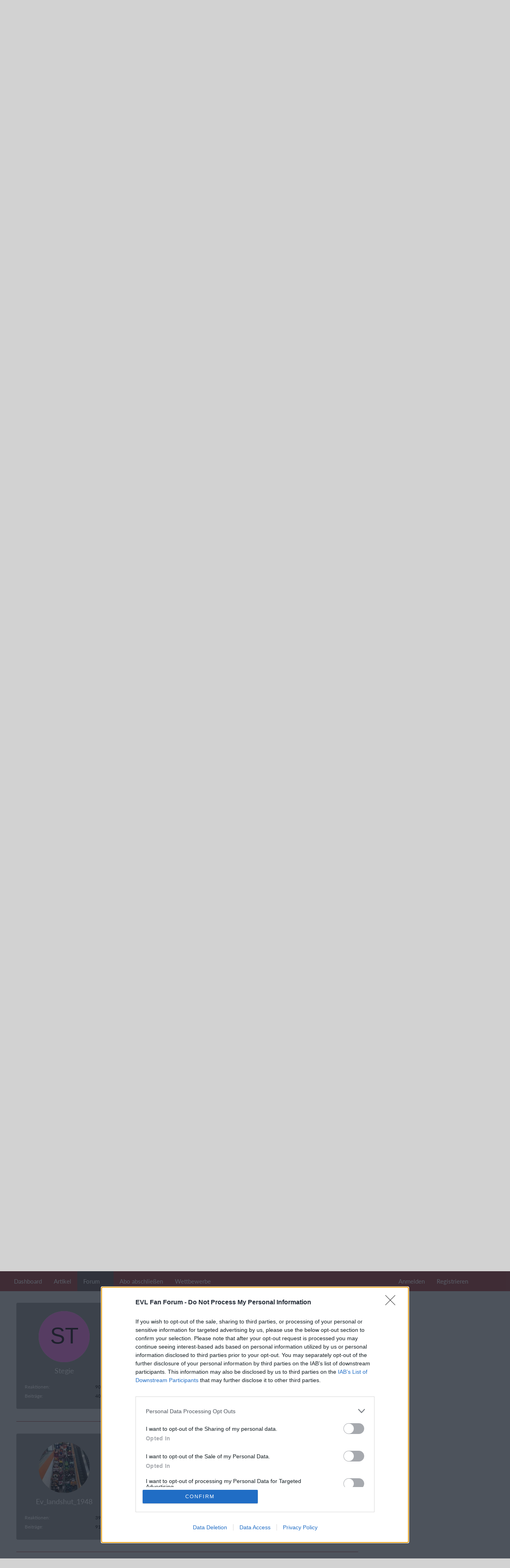

--- FILE ---
content_type: text/html; charset=UTF-8
request_url: https://evlfans.de/forum/index.php?thread/8637-saisonabschlu%C3%9Ffeier/&postID=199087
body_size: 18806
content:









<!DOCTYPE html>
<html
	dir="ltr"
	lang="de"
	data-color-scheme="light"
>

<head>
	<meta charset="utf-8">
		
	<title>Saisonabschlußfeier - Quasselecke - evlfans.de</title>
	
	<meta name="viewport" content="width=device-width, initial-scale=1">
<meta name="format-detection" content="telephone=no">
<meta name="description" content="Servus beinand, ich hab mal eine &quot;Anfängerfrage&quot;. Die Saisonabschlußfeier ist öffentlich in dem Sinne, als dass man keine Karten braucht, richtig? Da geht man einfach hin.">
<meta property="og:site_name" content="evlfans.de">
<meta property="og:title" content="Saisonabschlußfeier - evlfans.de">
<meta property="og:url" content="https://evlfans.de/forum/index.php?thread/8637-saisonabschlu%C3%9Ffeier/">
<meta property="og:type" content="article">
<meta property="og:description" content="Servus beinand, ich hab mal eine &quot;Anfängerfrage&quot;. Die Saisonabschlußfeier ist öffentlich in dem Sinne, als dass man keine Karten braucht, richtig? Da geht man einfach hin.">

<!-- Stylesheets -->
<link rel="stylesheet" type="text/css" href="https://evlfans.de/style/style-2.css?m=1768648591"><link rel="preload" href="https://evlfans.de/font/families/Lato/Lato-Regular.woff2?v=1722940802" as="font" crossorigin>

<meta name="timezone" content="Europe/Berlin">


<script data-cfasync="false">
	var WCF_PATH = 'https://evlfans.de/';
	var WSC_API_URL = 'https://evlfans.de/';
	var WSC_RPC_API_URL = 'https://evlfans.de/index.php?api/rpc/';
	
	var LANGUAGE_ID = 1;
	var LANGUAGE_USE_INFORMAL_VARIANT = false;
	var TIME_NOW = 1770038133;
	var LAST_UPDATE_TIME = 1768648588;
	var ENABLE_DEBUG_MODE = false;
	var ENABLE_PRODUCTION_DEBUG_MODE = true;
	var ENABLE_DEVELOPER_TOOLS = false;
	var PAGE_TITLE = 'evlfans.de';
	
	var REACTION_TYPES = {"1":{"title":"Gef\u00e4llt mir","renderedIcon":"<img\n\tsrc=\"https:\/\/evlfans.de\/images\/reaction\/1-1f44d@2x.png\"\n\talt=\"Gef\u00e4llt mir\"\n\tclass=\"reactionType\"\n\tdata-reaction-type-id=\"1\"\n>","iconPath":"https:\/\/evlfans.de\/images\/reaction\/1-1f44d@2x.png","showOrder":1,"reactionTypeID":1,"isAssignable":1},"2":{"title":"Danke","renderedIcon":"<img\n\tsrc=\"https:\/\/evlfans.de\/images\/reaction\/thanks.svg\"\n\talt=\"Danke\"\n\tclass=\"reactionType\"\n\tdata-reaction-type-id=\"2\"\n>","iconPath":"https:\/\/evlfans.de\/images\/reaction\/thanks.svg","showOrder":2,"reactionTypeID":2,"isAssignable":1},"3":{"title":"Haha","renderedIcon":"<img\n\tsrc=\"https:\/\/evlfans.de\/images\/reaction\/haha.svg\"\n\talt=\"Haha\"\n\tclass=\"reactionType\"\n\tdata-reaction-type-id=\"3\"\n>","iconPath":"https:\/\/evlfans.de\/images\/reaction\/haha.svg","showOrder":3,"reactionTypeID":3,"isAssignable":1},"8":{"title":"Facepalm","renderedIcon":"<img\n\tsrc=\"https:\/\/evlfans.de\/images\/reaction\/8-facepalm-png-8-transparent.png\"\n\talt=\"Facepalm\"\n\tclass=\"reactionType\"\n\tdata-reaction-type-id=\"8\"\n>","iconPath":"https:\/\/evlfans.de\/images\/reaction\/8-facepalm-png-8-transparent.png","showOrder":4,"reactionTypeID":8,"isAssignable":0},"6":{"title":"Gef\u00e4llt mir nicht","renderedIcon":"<img\n\tsrc=\"https:\/\/evlfans.de\/images\/reaction\/6-1f44e@2x.png\"\n\talt=\"Gef\u00e4llt mir nicht\"\n\tclass=\"reactionType\"\n\tdata-reaction-type-id=\"6\"\n>","iconPath":"https:\/\/evlfans.de\/images\/reaction\/6-1f44e@2x.png","showOrder":5,"reactionTypeID":6,"isAssignable":0},"9":{"title":"Internetrambo","renderedIcon":"<img\n\tsrc=\"https:\/\/evlfans.de\/images\/reaction\/9-Internetrambo.png\"\n\talt=\"Internetrambo\"\n\tclass=\"reactionType\"\n\tdata-reaction-type-id=\"9\"\n>","iconPath":"https:\/\/evlfans.de\/images\/reaction\/9-Internetrambo.png","showOrder":6,"reactionTypeID":9,"isAssignable":0}};
	
	
	</script>

<script data-cfasync="false" src="https://evlfans.de/js/WoltLabSuite/WebComponent.min.js?v=1768648588"></script>
<script data-cfasync="false" src="https://evlfans.de/js/preload/de.preload.js?v=1768648588"></script>

<script data-cfasync="false" src="https://evlfans.de/js/WoltLabSuite.Core.tiny.min.js?v=1768648588"></script>
<script data-cfasync="false">
requirejs.config({
	baseUrl: 'https://evlfans.de/js',
	urlArgs: 't=1768648588'
	
});

window.addEventListener('pageshow', function(event) {
	if (event.persisted) {
		window.location.reload();
	}
});

</script>











<script data-cfasync="false" src="https://evlfans.de/js/WoltLabSuite.Forum.tiny.min.js?v=1768648588"></script>


<noscript>
	<style>
		.jsOnly {
			display: none !important;
		}
		
		.noJsOnly {
			display: block !important;
		}
	</style>
</noscript>



	
	
	<script type="application/ld+json">
{
"@context": "http://schema.org",
"@type": "WebSite",
"url": "https:\/\/evlfans.de\/forum\/",
"potentialAction": {
"@type": "SearchAction",
"target": "https:\/\/evlfans.de\/index.php?search\/&q={search_term_string}",
"query-input": "required name=search_term_string"
}
}
</script>
<link rel="apple-touch-icon" sizes="180x180" href="https://evlfans.de/images/style-2/apple-touch-icon.png">
<link rel="manifest" href="https://evlfans.de/images/style-2/manifest-1.json">
<link rel="icon" type="image/png" sizes="48x48" href="https://evlfans.de/images/style-2/favicon-48x48.png">
<meta name="msapplication-config" content="https://evlfans.de/images/style-2/browserconfig.xml">
<meta name="theme-color" content="#9c3a3b">
<script>
	{
		document.querySelector('meta[name="theme-color"]').content = window.getComputedStyle(document.documentElement).getPropertyValue("--wcfPageThemeColor");
	}
</script>

<!-- InMobi Choice. Consent Manager Tag v3.0 (for TCF 2.2) -->
<script type="text/javascript" async=true>
(function() {
  var host = 'evlfans.de';
  var element = document.createElement('script');
  var firstScript = document.getElementsByTagName('script')[0];
  var url = 'https://cmp.inmobi.com'
    .concat('/choice/', 'h6GY_jtb4VkD4', '/', host, '/choice.js?tag_version=V3');
  var uspTries = 0;
  var uspTriesLimit = 3;
  element.async = true;
  element.type = 'text/javascript';
  element.src = url;

  firstScript.parentNode.insertBefore(element, firstScript);

  function makeStub() {
    var TCF_LOCATOR_NAME = '__tcfapiLocator';
    var queue = [];
    var win = window;
    var cmpFrame;

    function addFrame() {
      var doc = win.document;
      var otherCMP = !!(win.frames[TCF_LOCATOR_NAME]);

      if (!otherCMP) {
        if (doc.body) {
          var iframe = doc.createElement('iframe');

          iframe.style.cssText = 'display:none';
          iframe.name = TCF_LOCATOR_NAME;
          doc.body.appendChild(iframe);
        } else {
          setTimeout(addFrame, 5);
        }
      }
      return !otherCMP;
    }

    function tcfAPIHandler() {
      var gdprApplies;
      var args = arguments;

      if (!args.length) {
        return queue;
      } else if (args[0] === 'setGdprApplies') {
        if (
          args.length > 3 &&
          args[2] === 2 &&
          typeof args[3] === 'boolean'
        ) {
          gdprApplies = args[3];
          if (typeof args[2] === 'function') {
            args[2]('set', true);
          }
        }
      } else if (args[0] === 'ping') {
        var retr = {
          gdprApplies: gdprApplies,
          cmpLoaded: false,
          cmpStatus: 'stub'
        };

        if (typeof args[2] === 'function') {
          args[2](retr);
        }
      } else {
        if(args[0] === 'init' && typeof args[3] === 'object') {
          args[3] = Object.assign(args[3], { tag_version: 'V3' });
        }
        queue.push(args);
      }
    }

    function postMessageEventHandler(event) {
      var msgIsString = typeof event.data === 'string';
      var json = {};

      try {
        if (msgIsString) {
          json = JSON.parse(event.data);
        } else {
          json = event.data;
        }
      } catch (ignore) {}

      var payload = json.__tcfapiCall;

      if (payload) {
        window.__tcfapi(
          payload.command,
          payload.version,
          function(retValue, success) {
            var returnMsg = {
              __tcfapiReturn: {
                returnValue: retValue,
                success: success,
                callId: payload.callId
              }
            };
            if (msgIsString) {
              returnMsg = JSON.stringify(returnMsg);
            }
            if (event && event.source && event.source.postMessage) {
              event.source.postMessage(returnMsg, '*');
            }
          },
          payload.parameter
        );
      }
    }

    while (win) {
      try {
        if (win.frames[TCF_LOCATOR_NAME]) {
          cmpFrame = win;
          break;
        }
      } catch (ignore) {}

      if (win === window.top) {
        break;
      }
      win = win.parent;
    }
    if (!cmpFrame) {
      addFrame();
      win.__tcfapi = tcfAPIHandler;
      win.addEventListener('message', postMessageEventHandler, false);
    }
  };

  makeStub();

  function makeGppStub() {
    const CMP_ID = 10;
    const SUPPORTED_APIS = [
      '2:tcfeuv2',
      '6:uspv1',
      '7:usnatv1',
      '8:usca',
      '9:usvav1',
      '10:uscov1',
      '11:usutv1',
      '12:usctv1'
    ];

    window.__gpp_addFrame = function (n) {
      if (!window.frames[n]) {
        if (document.body) {
          var i = document.createElement("iframe");
          i.style.cssText = "display:none";
          i.name = n;
          document.body.appendChild(i);
        } else {
          window.setTimeout(window.__gpp_addFrame, 10, n);
        }
      }
    };
    window.__gpp_stub = function () {
      var b = arguments;
      __gpp.queue = __gpp.queue || [];
      __gpp.events = __gpp.events || [];

      if (!b.length || (b.length == 1 && b[0] == "queue")) {
        return __gpp.queue;
      }

      if (b.length == 1 && b[0] == "events") {
        return __gpp.events;
      }

      var cmd = b[0];
      var clb = b.length > 1 ? b[1] : null;
      var par = b.length > 2 ? b[2] : null;
      if (cmd === "ping") {
        clb(
          {
            gppVersion: "1.1", // must be “Version.Subversion”, current: “1.1”
            cmpStatus: "stub", // possible values: stub, loading, loaded, error
            cmpDisplayStatus: "hidden", // possible values: hidden, visible, disabled
            signalStatus: "not ready", // possible values: not ready, ready
            supportedAPIs: SUPPORTED_APIS, // list of supported APIs
            cmpId: CMP_ID, // IAB assigned CMP ID, may be 0 during stub/loading
            sectionList: [],
            applicableSections: [-1],
            gppString: "",
            parsedSections: {},
          },
          true
        );
      } else if (cmd === "addEventListener") {
        if (!("lastId" in __gpp)) {
          __gpp.lastId = 0;
        }
        __gpp.lastId++;
        var lnr = __gpp.lastId;
        __gpp.events.push({
          id: lnr,
          callback: clb,
          parameter: par,
        });
        clb(
          {
            eventName: "listenerRegistered",
            listenerId: lnr, // Registered ID of the listener
            data: true, // positive signal
            pingData: {
              gppVersion: "1.1", // must be “Version.Subversion”, current: “1.1”
              cmpStatus: "stub", // possible values: stub, loading, loaded, error
              cmpDisplayStatus: "hidden", // possible values: hidden, visible, disabled
              signalStatus: "not ready", // possible values: not ready, ready
              supportedAPIs: SUPPORTED_APIS, // list of supported APIs
              cmpId: CMP_ID, // list of supported APIs
              sectionList: [],
              applicableSections: [-1],
              gppString: "",
              parsedSections: {},
            },
          },
          true
        );
      } else if (cmd === "removeEventListener") {
        var success = false;
        for (var i = 0; i < __gpp.events.length; i++) {
          if (__gpp.events[i].id == par) {
            __gpp.events.splice(i, 1);
            success = true;
            break;
          }
        }
        clb(
          {
            eventName: "listenerRemoved",
            listenerId: par, // Registered ID of the listener
            data: success, // status info
            pingData: {
              gppVersion: "1.1", // must be “Version.Subversion”, current: “1.1”
              cmpStatus: "stub", // possible values: stub, loading, loaded, error
              cmpDisplayStatus: "hidden", // possible values: hidden, visible, disabled
              signalStatus: "not ready", // possible values: not ready, ready
              supportedAPIs: SUPPORTED_APIS, // list of supported APIs
              cmpId: CMP_ID, // CMP ID
              sectionList: [],
              applicableSections: [-1],
              gppString: "",
              parsedSections: {},
            },
          },
          true
        );
      } else if (cmd === "hasSection") {
        clb(false, true);
      } else if (cmd === "getSection" || cmd === "getField") {
        clb(null, true);
      }
      //queue all other commands
      else {
        __gpp.queue.push([].slice.apply(b));
      }
    };
    window.__gpp_msghandler = function (event) {
      var msgIsString = typeof event.data === "string";
      try {
        var json = msgIsString ? JSON.parse(event.data) : event.data;
      } catch (e) {
        var json = null;
      }
      if (typeof json === "object" && json !== null && "__gppCall" in json) {
        var i = json.__gppCall;
        window.__gpp(
          i.command,
          function (retValue, success) {
            var returnMsg = {
              __gppReturn: {
                returnValue: retValue,
                success: success,
                callId: i.callId,
              },
            };
            event.source.postMessage(msgIsString ? JSON.stringify(returnMsg) : returnMsg, "*");
          },
          "parameter" in i ? i.parameter : null,
          "version" in i ? i.version : "1.1"
        );
      }
    };
    if (!("__gpp" in window) || typeof window.__gpp !== "function") {
      window.__gpp = window.__gpp_stub;
      window.addEventListener("message", window.__gpp_msghandler, false);
      window.__gpp_addFrame("__gppLocator");
    }
  };

  makeGppStub();

  var uspStubFunction = function() {
    var arg = arguments;
    if (typeof window.__uspapi !== uspStubFunction) {
      setTimeout(function() {
        if (typeof window.__uspapi !== 'undefined') {
          window.__uspapi.apply(window.__uspapi, arg);
        }
      }, 500);
    }
  };

  var checkIfUspIsReady = function() {
    uspTries++;
    if (window.__uspapi === uspStubFunction && uspTries < uspTriesLimit) {
      console.warn('USP is not accessible');
    } else {
      clearInterval(uspInterval);
    }
  };

  if (typeof window.__uspapi === 'undefined') {
    window.__uspapi = uspStubFunction;
    var uspInterval = setInterval(checkIfUspIsReady, 6000);
  }
})();
</script>
<!-- End InMobi Choice. Consent Manager Tag v3.0 (for TCF 2.2) -->


<script>
var gaProperty = 'UA-149010135-1';
var disableStr = 'ga-disable-' + gaProperty;
if (document.cookie.indexOf(disableStr + '=true') > -1) {
window[disableStr] = true;
}
function gaOptout() {
document.cookie = disableStr + '=true; expires=Thu, 31 Dec 2099 23:59:59 UTC; path=/';
window[disableStr] = true;
}
</script>

<!-- Global site tag (gtag.js) - Google Analytics -->
<script async src="https://www.googletagmanager.com/gtag/js?id=G-3SQYWJYMBF"></script>
<script>
  window.dataLayer = window.dataLayer || [];
  function gtag(){dataLayer.push(arguments);}
  gtag('js', new Date());

  gtag('config', 'G-3SQYWJYMBF');
</script>
<script async src="https://pagead2.googlesyndication.com/pagead/js/adsbygoogle.js?client=ca-pub-3719949837667287"
     crossorigin="anonymous"></script>
<script>
  window.teads_analytics = window.teads_analytics || {};
  window.teads_analytics.analytics_tag_id = "PUB_14649";
  window.teads_analytics.share = window.teads_analytics.share || function() {
    ;(window.teads_analytics.shared_data = window.teads_analytics.shared_data || []).push(arguments)
  };
</script>
<script async src="https://a.teads.tv/analytics/tag.js"></script>	
			<link rel="canonical" href="https://evlfans.de/forum/index.php?thread/8637-saisonabschlu%C3%9Ffeier/">
		
					
		</head>

<body id="tpl_wbb_thread"
	itemscope itemtype="http://schema.org/WebPage" itemid="https://evlfans.de/forum/index.php?thread/8637-saisonabschlu%C3%9Ffeier/"	data-template="thread" data-application="wbb" data-page-id="46" data-page-identifier="com.woltlab.wbb.Thread"	data-board-id="60" data-thread-id="8637"	class="">

<span id="top"></span>

<div id="pageContainer" class="pageContainer">
	
	
	<div id="pageHeaderContainer" class="pageHeaderContainer">
	<header id="pageHeader" class="pageHeader">
		<div id="pageHeaderPanel" class="pageHeaderPanel">
			<div class="layoutBoundary">
				<div class="box mainMenu" data-box-identifier="com.woltlab.wcf.MainMenu">
			
		
	<div class="boxContent">
		<nav aria-label="Hauptmenü">
	<ol class="boxMenu">
		
		
					<li class="" data-identifier="com.woltlab.wcf.Dashboard">
				<a href="https://evlfans.de/index.php?dashboard/" class="boxMenuLink">
					<span class="boxMenuLinkTitle">Dashboard</span>
														</a>
				
				</li>				
									<li class="" data-identifier="com.woltlab.wcf.ArticleList">
				<a href="https://evlfans.de/index.php?article-list/" class="boxMenuLink">
					<span class="boxMenuLinkTitle">Artikel</span>
														</a>
				
				</li>				
									<li class="active boxMenuHasChildren" data-identifier="com.woltlab.wbb.BoardList">
				<a href="https://evlfans.de/forum/" class="boxMenuLink" aria-current="page">
					<span class="boxMenuLinkTitle">Forum</span>
																<fa-icon size="16" name="caret-down" solid></fa-icon>
									</a>
				
				<ol class="boxMenuDepth1">				
									<li class="" data-identifier="com.woltlab.wbb.UnresolvedThreadList">
				<a href="https://evlfans.de/forum/index.php?unresolved-thread-list/" class="boxMenuLink">
					<span class="boxMenuLinkTitle">Unerledigte Themen</span>
														</a>
				
				</li>				
									</ol></li>									<li class="" data-identifier="wcf.header.menu.donation">
				<a href="https://evlfans.de/index.php?donation-add/" class="boxMenuLink">
					<span class="boxMenuLinkTitle">Abo abschließen</span>
														</a>
				
				</li>				
									<li class="" data-identifier="de.yourecom.cbs.Index">
				<a href="https://evlfans.de/cbs/index.php?competition-index/" class="boxMenuLink">
					<span class="boxMenuLinkTitle">Wettbewerbe</span>
														</a>
				
				</li>				
																	
		
	</ol>
</nav>	</div>
</div><button type="button" class="pageHeaderMenuMobile" aria-expanded="false" aria-label="Menü">
	<span class="pageHeaderMenuMobileInactive">
		<fa-icon size="32" name="bars"></fa-icon>
	</span>
	<span class="pageHeaderMenuMobileActive">
		<fa-icon size="32" name="xmark"></fa-icon>
	</span>
</button>
				
				<nav id="topMenu" class="userPanel">
	<ul class="userPanelItems">
								<li id="userLogin">
				<a
					class="loginLink"
					href="https://evlfans.de/index.php?login/&amp;url=https%3A%2F%2Fevlfans.de%2Fforum%2Findex.php%3Fthread%2F8637-saisonabschlu%25C3%259Ffeier%2F%26postID%3D199087"
					rel="nofollow"
				>Anmelden</a>
			</li>
							<li id="userRegistration">
					<a
						class="registrationLink"
						href="https://evlfans.de/index.php?register/"
						rel="nofollow"
					>Registrieren</a>
				</li>
							
								
							
		<!-- page search -->
		<li>
			<a href="https://evlfans.de/index.php?search/" id="userPanelSearchButton" class="jsTooltip" title="Suche"><fa-icon size="32" name="magnifying-glass"></fa-icon> <span>Suche</span></a>
		</li>
	</ul>
</nav>
	<a
		href="https://evlfans.de/index.php?login/&amp;url=https%3A%2F%2Fevlfans.de%2Fforum%2Findex.php%3Fthread%2F8637-saisonabschlu%25C3%259Ffeier%2F%26postID%3D199087"
		class="userPanelLoginLink jsTooltip"
		title="Anmelden"
		rel="nofollow"
	>
		<fa-icon size="32" name="arrow-right-to-bracket"></fa-icon>
	</a>
			</div>
		</div>
		
		<div id="pageHeaderFacade" class="pageHeaderFacade">
			<div class="layoutBoundary">
				<div id="pageHeaderLogo" class="pageHeaderLogo">
	<div class="wcfAdLocation wcfAdLocationLogo"><div><ins class="asm_async_creative" style="display:inline-block; width:1000px; height:250px;text-align:left; text-decoration:none;" data-asm-cdn="cdn.adspirit.de" data-asm-host="anschlusstor.adspirit.de"  data-asm-params="pid=4856"></ins><script src="//cdn.adspirit.de/adasync.min.js" async type="text/javascript"></script></div></div>	
	<a href="https://evlfans.de/forum/" aria-label="evlfans.de">
		<img src="https://evlfans.de/images/style-2/pageLogo-84e2726d.png" alt="" class="pageHeaderLogoLarge" height="210" width="280" loading="eager">
		<img src="https://evlfans.de/images/style-2/pageLogoMobile-254eaa6b.png" alt="" class="pageHeaderLogoSmall" height="154" width="800" loading="eager">
		
		
	</a>
</div>
				
					

					
		
			
	
<button type="button" id="pageHeaderSearchMobile" class="pageHeaderSearchMobile" aria-expanded="false" aria-label="Suche">
	<fa-icon size="32" name="magnifying-glass"></fa-icon>
</button>

<div id="pageHeaderSearch" class="pageHeaderSearch">
	<form method="post" action="https://evlfans.de/index.php?search/">
		<div id="pageHeaderSearchInputContainer" class="pageHeaderSearchInputContainer">
			<div class="pageHeaderSearchType dropdown">
				<a href="#" class="button dropdownToggle" id="pageHeaderSearchTypeSelect">
					<span class="pageHeaderSearchTypeLabel">Dieses Thema</span>
					<fa-icon size="16" name="caret-down" solid></fa-icon>
				</a>
				<ul class="dropdownMenu">
					<li><a href="#" data-extended-link="https://evlfans.de/index.php?search/&amp;extended=1" data-object-type="everywhere">Alles</a></li>
					<li class="dropdownDivider"></li>
					
											<li><a href="#" data-extended-link="https://evlfans.de/index.php?search/&amp;extended=1&amp;type=com.woltlab.wbb.post" data-object-type="com.woltlab.wbb.post" data-parameters='{ "threadID": 8637 }'>Dieses Thema</a></li>		<li><a href="#" data-extended-link="https://evlfans.de/index.php?search/&amp;extended=1&amp;type=com.woltlab.wbb.post" data-object-type="com.woltlab.wbb.post" data-parameters='{ "boardID": 60 }'>Dieses Forum</a></li>
						
						<li class="dropdownDivider"></li>
					
					
																		<li><a href="#" data-extended-link="https://evlfans.de/index.php?search/&amp;type=com.woltlab.wcf.article&amp;extended=1" data-object-type="com.woltlab.wcf.article">Artikel</a></li>
																																			<li><a href="#" data-extended-link="https://evlfans.de/index.php?search/&amp;type=com.woltlab.wbb.post&amp;extended=1" data-object-type="com.woltlab.wbb.post">Forum</a></li>
																								<li><a href="#" data-extended-link="https://evlfans.de/index.php?search/&amp;type=com.woltlab.wcf.page&amp;extended=1" data-object-type="com.woltlab.wcf.page">Seiten</a></li>
																
					<li class="dropdownDivider"></li>
					<li><a class="pageHeaderSearchExtendedLink" href="https://evlfans.de/index.php?search/&amp;extended=1">Erweiterte Suche</a></li>
				</ul>
			</div>
			
			<input type="search" name="q" id="pageHeaderSearchInput" class="pageHeaderSearchInput" placeholder="Suchbegriff eingeben" autocomplete="off" value="">
			
			<button type="submit" class="pageHeaderSearchInputButton button" title="Suche">
				<fa-icon size="16" name="magnifying-glass"></fa-icon>
			</button>
			
			<div id="pageHeaderSearchParameters"></div>
			
					</div>
	</form>
</div>

	
			</div>
		</div>
	</header>
	
	
</div>
	
	
	
	
	
	<div class="pageNavigation">
	<div class="layoutBoundary">
			<nav class="breadcrumbs" aria-label="Verlaufsnavigation">
		<ol class="breadcrumbs__list" itemprop="breadcrumb" itemscope itemtype="http://schema.org/BreadcrumbList">
			<li class="breadcrumbs__item" title="evlfans.de" itemprop="itemListElement" itemscope itemtype="http://schema.org/ListItem">
							<a class="breadcrumbs__link" href="https://evlfans.de/forum/" itemprop="item">
																<span class="breadcrumbs__title" itemprop="name">evlfans.de</span>
							</a>
															<meta itemprop="position" content="1">
																					</li>
														
											<li class="breadcrumbs__item" title="EVL Fan Forum" itemprop="itemListElement" itemscope itemtype="http://schema.org/ListItem">
							<a class="breadcrumbs__link" href="https://evlfans.de/forum/index.php?board/47-evl-fan-forum/" itemprop="item">
																<span class="breadcrumbs__title" itemprop="name">EVL Fan Forum</span>
							</a>
															<meta itemprop="position" content="2">
																					</li>
														
											<li class="breadcrumbs__item" title="Quasselecke" itemprop="itemListElement" itemscope itemtype="http://schema.org/ListItem">
							<a class="breadcrumbs__link" href="https://evlfans.de/forum/index.php?board/60-quasselecke/" itemprop="item">
																	<span class="breadcrumbs__parent_indicator">
										<fa-icon size="16" name="arrow-left-long"></fa-icon>
									</span>
																<span class="breadcrumbs__title" itemprop="name">Quasselecke</span>
							</a>
															<meta itemprop="position" content="3">
																					</li>
		</ol>
	</nav>
	</div>
</div>
	
	
	
	<section id="main" class="main" role="main" 	itemprop="mainEntity" itemscope itemtype="http://schema.org/DiscussionForumPosting"
	itemid="https://evlfans.de/forum/index.php?thread/8637-saisonabschlu%C3%9Ffeier/#post184617"
>
		<div class="layoutBoundary">
			

						
			<div id="content" class="content content--sidebar-right">
				<div class="wcfAdLocation wcfAdLocationHeaderContent"><div><ins class="asm_async_creative" style="display:inline-block; width:728px; height:90px;text-align:left; text-decoration:none;" data-asm-cdn="cdn.adspirit.de" data-asm-host="anschlusstor.adspirit.de"  data-asm-params="pid=4859"></ins><script src="//cdn.adspirit.de/adasync.min.js" async type="text/javascript"></script></div></div>				
																<header class="contentHeader messageGroupContentHeader wbbThread" data-thread-id="8637" data-is-closed="0" data-is-deleted="0" data-is-disabled="0" data-is-sticky="0" data-is-announcement="0" data-is-link="0">
		<div class="contentHeaderIcon">
			<img src="https://evlfans.de/images/avatars/18/205-180e1201c8ad1adec1b67d2615d82b3bc53ec126.webp" width="64" height="64" alt="" class="userAvatarImage" loading="lazy">
															
		</div>

		<div class="contentHeaderTitle">
			<h1 class="contentTitle" itemprop="name headline">Saisonabschlußfeier</h1>
			<ul class="inlineList contentHeaderMetaData">
				

				

									<li>
						<fa-icon size="16" name="user"></fa-icon>
						<a href="https://evlfans.de/index.php?user/2871-roischuafahrer/" data-object-id="2871" class="userLink">Roischuafahrer</a>					</li>
				
				<li>
					<fa-icon size="16" name="clock"></fa-icon>
					<a href="https://evlfans.de/forum/index.php?thread/8637-saisonabschlu%C3%9Ffeier/"><woltlab-core-date-time date="2023-04-05T19:03:32+00:00">5. April 2023 um 21:03</woltlab-core-date-time></a>
				</li>

				
				
				
			</ul>

			<meta itemprop="url" content="https://evlfans.de/forum/index.php?thread/8637-saisonabschlu%C3%9Ffeier/">
			<meta itemprop="commentCount" content="10">
					</div>

					<nav class="contentHeaderNavigation">
				<ul>
					<li class="wbbJumpToLastPostButton"><a
                href="https://evlfans.de/forum/index.php?thread/8637-saisonabschlu%C3%9Ffeier/&amp;action=lastPost"
                title="Zum letzten Beitrag springen" class="button jumpToLastPost"><fa-icon size="16" name="arrow-right"></fa-icon> <span>Zum letzten Beitrag</span></a>
    </li>
				</ul>
			</nav>
		
	</header>
													
				
				
				
				
				

				




	<div class="contentInteraction">
		
					<div class="contentInteractionButtonContainer">
				
									 <div class="contentInteractionShareButton">
						<button type="button" class="button small wsShareButton jsTooltip" title="Teilen" data-link="https://evlfans.de/forum/index.php?thread/8637-saisonabschlu%C3%9Ffeier/" data-link-title="Saisonabschlußfeier" data-bbcode="[thread]8637[/thread]">
		<fa-icon size="16" name="share-nodes"></fa-icon>
	</button>					</div>
				
							</div>
			</div>


	<div class="section">
		<ul
			class="wbbThreadPostList messageList jsClipboardContainer"
			data-is-last-page="true"
			data-last-post-time="1711629340"
			data-page-no="1"
			data-type="com.woltlab.wbb.post"
		>
							
	


			
		
		
		
	
	
			<li
			id="post184617"
			class="
				anchorFixedHeader
				messageGroupStarter											"
		>
			<article class="wbbPost message messageSidebarOrientationLeft jsClipboardObject jsMessage userOnlineGroupMarking3"
				data-post-id="184617" data-can-edit="0" data-can-edit-inline="0"
				data-is-closed="0" data-is-deleted="0" data-is-disabled="0"
								data-object-id="184617" data-object-type="com.woltlab.wbb.likeablePost" data-user-id="2871"											>
				<meta itemprop="datePublished" content="2023-04-05T21:03:32+02:00">
													 
	
<aside role="presentation" class="messageSidebar member" itemprop="author" itemscope itemtype="http://schema.org/Person">
	<div class="messageAuthor">
		
		
								
							<div class="userAvatar">
					<a href="https://evlfans.de/index.php?user/2871-roischuafahrer/" aria-hidden="true" tabindex="-1"><img src="https://evlfans.de/images/avatars/18/205-180e1201c8ad1adec1b67d2615d82b3bc53ec126.webp" width="128" height="128" alt="" class="userAvatarImage" loading="lazy"></a>					
									</div>
						
			<div class="messageAuthorContainer">
				<a href="https://evlfans.de/index.php?user/2871-roischuafahrer/" class="username userLink" data-object-id="2871" itemprop="url">
					<span itemprop="name">Roischuafahrer</span>
				</a>
														
					
							</div>
			
							
				
							
						</div>
	
			
		
									<div class="userCredits">
					<dl class="plain dataList">
						<dt><a href="https://evlfans.de/index.php?user/2871-roischuafahrer/#likes" class="jsTooltip" title="Erhaltene Reaktionen von Roischuafahrer">Reaktionen</a></dt>
								<dd>547</dd>
														
														
														
														
								<dt><a href="https://evlfans.de/forum/index.php?user-post-list/2871-roischuafahrer/" title="Beiträge von Roischuafahrer" class="jsTooltip">Beiträge</a></dt>
	<dd>242</dd>
					</dl>
				</div>
			
				
		
	</aside>
				
				<div class="messageContent">
					<header class="messageHeader">
						<div class="messageHeaderBox">
							<ul class="messageHeaderMetaData">
								<li><a href="https://evlfans.de/forum/index.php?thread/8637-saisonabschlu%C3%9Ffeier/&amp;postID=184617#post184617" rel="nofollow" class="permalink messagePublicationTime"><woltlab-core-date-time date="2023-04-05T19:03:32+00:00">5. April 2023 um 21:03</woltlab-core-date-time></a></li>
								
								
							</ul>
							
							<ul class="messageStatus">
																																																
								
							</ul>
						</div>
						
						<ul class="messageQuickOptions">
															
														
															<li>
									<a href="https://evlfans.de/forum/index.php?thread/8637-saisonabschlu%C3%9Ffeier/&amp;postID=184617#post184617" rel="nofollow" class="jsTooltip wsShareButton" title="Teilen" data-link-title="Saisonabschlußfeier">#1</a>
								</li>
														
														
							
						</ul>
						
						
					</header>
					
					<div class="messageBody">
												
												
						
						
						<div class="messageText" itemprop="text">
																													
							<p>Servus beinand, ich hab mal eine "Anfängerfrage". Die Saisonabschlußfeier ist öffentlich in dem Sinne, als dass man keine Karten braucht, richtig? Da geht man einfach hin.</p>						</div>
						
						
					</div>
					
					<footer class="messageFooter">
												
												
						
						
						<div class="messageFooterNotes">
														
														
														
														
							
						</div>
						
						<div class="messageFooterGroup">
							
																	
	<woltlab-core-reaction-summary
		data="[]"
		object-type="com.woltlab.wbb.likeablePost"
		object-id="184617"
		selected-reaction="0"
	></woltlab-core-reaction-summary>
							
							<ul class="messageFooterButtonsExtra buttonList smallButtons jsMobileNavigationExtra">
																																								
							</ul>
							
							<ul class="messageFooterButtons buttonList smallButtons jsMobileNavigation">
																																								
							</ul>
						</div>

						
					</footer>
				</div>
			</article>
		</li>
		
	
	
						
				
		
							
		
		
		
	
	
			<li
			id="post184618"
			class="
				anchorFixedHeader
															"
		>
			<article class="wbbPost message messageSidebarOrientationLeft jsClipboardObject jsMessage userOnlineGroupMarking3"
				data-post-id="184618" data-can-edit="0" data-can-edit-inline="0"
				data-is-closed="0" data-is-deleted="0" data-is-disabled="0"
								data-object-id="184618" data-object-type="com.woltlab.wbb.likeablePost" data-user-id="18"													itemprop="comment"
					itemscope itemtype="http://schema.org/Comment"
					itemid="https://evlfans.de/forum/index.php?thread/8637-saisonabschlu%C3%9Ffeier/&amp;postID=184618#post184618"
							>
				<meta itemprop="datePublished" content="2023-04-05T21:16:27+02:00">
													<meta itemprop="url" content="https://evlfans.de/forum/index.php?thread/8637-saisonabschlu%C3%9Ffeier/&amp;postID=184618#post184618">
								
<aside role="presentation" class="messageSidebar member" itemprop="author" itemscope itemtype="http://schema.org/Person">
	<div class="messageAuthor">
		
		
								
							<div class="userAvatar">
					<a href="https://evlfans.de/index.php?user/18-probert-24/" aria-hidden="true" tabindex="-1"><img src="https://evlfans.de/images/avatars/5c/167-5c54fde06cc0b436c5ca8cc5a427db604ec47059.webp" width="128" height="128" alt="" class="userAvatarImage" loading="lazy"></a>					
									</div>
						
			<div class="messageAuthorContainer">
				<a href="https://evlfans.de/index.php?user/18-probert-24/" class="username userLink" data-object-id="18" itemprop="url">
					<span itemprop="name">Probert#24</span>
				</a>
														
					
							</div>
			
							
				
							
						</div>
	
			
		
									<div class="userCredits">
					<dl class="plain dataList">
						<dt><a href="https://evlfans.de/index.php?user/18-probert-24/#likes" class="jsTooltip" title="Erhaltene Reaktionen von Probert#24">Reaktionen</a></dt>
								<dd>2.235</dd>
														
														
														
														
								<dt><a href="https://evlfans.de/forum/index.php?user-post-list/18-probert-24/" title="Beiträge von Probert#24" class="jsTooltip">Beiträge</a></dt>
	<dd>1.872</dd>
					</dl>
				</div>
			
				
		
	</aside>
				
				<div class="messageContent">
					<header class="messageHeader">
						<div class="messageHeaderBox">
							<ul class="messageHeaderMetaData">
								<li><a href="https://evlfans.de/forum/index.php?thread/8637-saisonabschlu%C3%9Ffeier/&amp;postID=184618#post184618" rel="nofollow" class="permalink messagePublicationTime"><woltlab-core-date-time date="2023-04-05T19:16:27+00:00">5. April 2023 um 21:16</woltlab-core-date-time></a></li>
								
								
							</ul>
							
							<ul class="messageStatus">
																																																
								
							</ul>
						</div>
						
						<ul class="messageQuickOptions">
															
														
															<li>
									<a href="https://evlfans.de/forum/index.php?thread/8637-saisonabschlu%C3%9Ffeier/&amp;postID=184618#post184618" rel="nofollow" class="jsTooltip wsShareButton" title="Teilen" data-link-title="Saisonabschlußfeier">#2</a>
								</li>
														
														
							
						</ul>
						
						
					</header>
					
					<div class="messageBody">
												
												
						
						
						<div class="messageText" itemprop="text">
														
							<p>So ist es.</p>						</div>
						
						
					</div>
					
					<footer class="messageFooter">
												
													<div class="messageSignature">
								<div><p>05.06.1965 - 05.07.2010<br>R.I.P. Probie</p></div>
							</div>
												
						
						
						<div class="messageFooterNotes">
														
														
														
														
							
						</div>
						
						<div class="messageFooterGroup">
							
																				
	<woltlab-core-reaction-summary
		data="[[2,1]]"
		object-type="com.woltlab.wbb.likeablePost"
		object-id="184618"
		selected-reaction="0"
	></woltlab-core-reaction-summary>
							
							<ul class="messageFooterButtonsExtra buttonList smallButtons jsMobileNavigationExtra">
																																								
							</ul>
							
							<ul class="messageFooterButtons buttonList smallButtons jsMobileNavigation">
																																								
							</ul>
						</div>

						
					</footer>
				</div>
			</article>
		</li>
		
	
	
										
						
						
						
							
		
							
		
		
		
	
	
			<li
			id="post184619"
			class="
				anchorFixedHeader
				messageGroupStarter											"
		>
			<article class="wbbPost message messageSidebarOrientationLeft jsClipboardObject jsMessage userOnlineGroupMarking3"
				data-post-id="184619" data-can-edit="0" data-can-edit-inline="0"
				data-is-closed="0" data-is-deleted="0" data-is-disabled="0"
								data-object-id="184619" data-object-type="com.woltlab.wbb.likeablePost" data-user-id="2871"													itemprop="comment"
					itemscope itemtype="http://schema.org/Comment"
					itemid="https://evlfans.de/forum/index.php?thread/8637-saisonabschlu%C3%9Ffeier/&amp;postID=184619#post184619"
							>
				<meta itemprop="datePublished" content="2023-04-05T22:06:16+02:00">
													<meta itemprop="url" content="https://evlfans.de/forum/index.php?thread/8637-saisonabschlu%C3%9Ffeier/&amp;postID=184619#post184619">
								
<aside role="presentation" class="messageSidebar member" itemprop="author" itemscope itemtype="http://schema.org/Person">
	<div class="messageAuthor">
		
		
								
							<div class="userAvatar">
					<a href="https://evlfans.de/index.php?user/2871-roischuafahrer/" aria-hidden="true" tabindex="-1"><img src="https://evlfans.de/images/avatars/18/205-180e1201c8ad1adec1b67d2615d82b3bc53ec126.webp" width="128" height="128" alt="" class="userAvatarImage" loading="lazy"></a>					
									</div>
						
			<div class="messageAuthorContainer">
				<a href="https://evlfans.de/index.php?user/2871-roischuafahrer/" class="username userLink" data-object-id="2871" itemprop="url">
					<span itemprop="name">Roischuafahrer</span>
				</a>
														
					
							</div>
			
							
				
							
						</div>
	
			
		
									<div class="userCredits">
					<dl class="plain dataList">
						<dt><a href="https://evlfans.de/index.php?user/2871-roischuafahrer/#likes" class="jsTooltip" title="Erhaltene Reaktionen von Roischuafahrer">Reaktionen</a></dt>
								<dd>547</dd>
														
														
														
														
								<dt><a href="https://evlfans.de/forum/index.php?user-post-list/2871-roischuafahrer/" title="Beiträge von Roischuafahrer" class="jsTooltip">Beiträge</a></dt>
	<dd>242</dd>
					</dl>
				</div>
			
				
		
	</aside>
				
				<div class="messageContent">
					<header class="messageHeader">
						<div class="messageHeaderBox">
							<ul class="messageHeaderMetaData">
								<li><a href="https://evlfans.de/forum/index.php?thread/8637-saisonabschlu%C3%9Ffeier/&amp;postID=184619#post184619" rel="nofollow" class="permalink messagePublicationTime"><woltlab-core-date-time date="2023-04-05T20:06:16+00:00">5. April 2023 um 22:06</woltlab-core-date-time></a></li>
								
								
							</ul>
							
							<ul class="messageStatus">
																																																
								
							</ul>
						</div>
						
						<ul class="messageQuickOptions">
															
														
															<li>
									<a href="https://evlfans.de/forum/index.php?thread/8637-saisonabschlu%C3%9Ffeier/&amp;postID=184619#post184619" rel="nofollow" class="jsTooltip wsShareButton" title="Teilen" data-link-title="Saisonabschlußfeier">#3</a>
								</li>
														
														
							
						</ul>
						
						
					</header>
					
					<div class="messageBody">
												
												
						
						
						<div class="messageText" itemprop="text">
														
							<p>Wie viel vorher is denn gscheid dass ma do is? Glangt do auf 14 Uhr?</p>						</div>
						
						
					</div>
					
					<footer class="messageFooter">
												
												
						
						
						<div class="messageFooterNotes">
														
														
														
														
							
						</div>
						
						<div class="messageFooterGroup">
							
																	
	<woltlab-core-reaction-summary
		data="[]"
		object-type="com.woltlab.wbb.likeablePost"
		object-id="184619"
		selected-reaction="0"
	></woltlab-core-reaction-summary>
							
							<ul class="messageFooterButtonsExtra buttonList smallButtons jsMobileNavigationExtra">
																																								
							</ul>
							
							<ul class="messageFooterButtons buttonList smallButtons jsMobileNavigation">
																																								
							</ul>
						</div>

						
					</footer>
				</div>
			</article>
		</li>
		
	
	
									
							
						
						
							
		
							
		
		
		
	
	
			<li
			id="post184621"
			class="
				anchorFixedHeader
															"
		>
			<article class="wbbPost message messageSidebarOrientationLeft jsClipboardObject jsMessage userOnlineGroupMarking3"
				data-post-id="184621" data-can-edit="0" data-can-edit-inline="0"
				data-is-closed="0" data-is-deleted="0" data-is-disabled="0"
								data-object-id="184621" data-object-type="com.woltlab.wbb.likeablePost" data-user-id="573"													itemprop="comment"
					itemscope itemtype="http://schema.org/Comment"
					itemid="https://evlfans.de/forum/index.php?thread/8637-saisonabschlu%C3%9Ffeier/&amp;postID=184621#post184621"
							>
				<meta itemprop="datePublished" content="2023-04-06T09:45:11+02:00">
													<meta itemprop="url" content="https://evlfans.de/forum/index.php?thread/8637-saisonabschlu%C3%9Ffeier/&amp;postID=184621#post184621">
								
<aside role="presentation" class="messageSidebar member" itemprop="author" itemscope itemtype="http://schema.org/Person">
	<div class="messageAuthor">
		
		
								
							<div class="userAvatar">
					<a href="https://evlfans.de/index.php?user/573-hosentraegerbua/" aria-hidden="true" tabindex="-1"><img src="https://evlfans.de/images/avatars/cc/283-cceb3005a98fba134f386b42edc7d4fc45fdd019.webp" width="128" height="128" alt="" class="userAvatarImage" loading="lazy"></a>					
									</div>
						
			<div class="messageAuthorContainer">
				<a href="https://evlfans.de/index.php?user/573-hosentraegerbua/" class="username userLink" data-object-id="573" itemprop="url">
					<span itemprop="name">hosentraegerbua</span>
				</a>
														
					
							</div>
			
							
				
							
						</div>
	
			
		
									<div class="userCredits">
					<dl class="plain dataList">
						<dt><a href="https://evlfans.de/index.php?user/573-hosentraegerbua/#likes" class="jsTooltip" title="Erhaltene Reaktionen von hosentraegerbua">Reaktionen</a></dt>
								<dd>1.098</dd>
														
														
														
														
								<dt><a href="https://evlfans.de/forum/index.php?user-post-list/573-hosentraegerbua/" title="Beiträge von hosentraegerbua" class="jsTooltip">Beiträge</a></dt>
	<dd>1.570</dd>
					</dl>
				</div>
			
				
		
	</aside>
				
				<div class="messageContent">
					<header class="messageHeader">
						<div class="messageHeaderBox">
							<ul class="messageHeaderMetaData">
								<li><a href="https://evlfans.de/forum/index.php?thread/8637-saisonabschlu%C3%9Ffeier/&amp;postID=184621#post184621" rel="nofollow" class="permalink messagePublicationTime"><woltlab-core-date-time date="2023-04-06T07:45:11+00:00">6. April 2023 um 09:45</woltlab-core-date-time></a></li>
								
								
							</ul>
							
							<ul class="messageStatus">
																																																
								
							</ul>
						</div>
						
						<ul class="messageQuickOptions">
															
														
															<li>
									<a href="https://evlfans.de/forum/index.php?thread/8637-saisonabschlu%C3%9Ffeier/&amp;postID=184621#post184621" rel="nofollow" class="jsTooltip wsShareButton" title="Teilen" data-link-title="Saisonabschlußfeier">#4</a>
								</li>
														
														
							
						</ul>
						
						
					</header>
					
					<div class="messageBody">
												
												
						
						
						<div class="messageText" itemprop="text">
														
							<p>Ja reicht normalerweise</p>						</div>
						
						
					</div>
					
					<footer class="messageFooter">
												
													<div class="messageSignature">
								<div><p class="text-center">EV Landshut seit 8. April 1948  <br>über 70 Jahre Tradition die Stolz machen<br>36 Jahre höchste deutsche Spielklasse(n)<br>´70 und ´83 Deutscher Meister<br>2012 Deutscher ESBG Meister</p><p class="text-center">Landshut Cannibal´s</p><p class="text-center"><span title="751880_1260092185725m.jpg" class="" style="width: auto; display: inline-flex;"><img src="https://evlfans.de/_data/public/files/7f/ff/368-7fffee64ce400a53a7e0952fd4bcdc6bbb44df63aa1481bcc0b263547aea5de4-variant.webp" width="175" height="131" alt="" loading="lazy"></span></p></div>
							</div>
												
						
						
						<div class="messageFooterNotes">
														
														
														
														
							
						</div>
						
						<div class="messageFooterGroup">
							
																				
	<woltlab-core-reaction-summary
		data="[[2,1]]"
		object-type="com.woltlab.wbb.likeablePost"
		object-id="184621"
		selected-reaction="0"
	></woltlab-core-reaction-summary>
							
							<ul class="messageFooterButtonsExtra buttonList smallButtons jsMobileNavigationExtra">
																																								
							</ul>
							
							<ul class="messageFooterButtons buttonList smallButtons jsMobileNavigation">
																																								
							</ul>
						</div>

						
					</footer>
				</div>
			</article>
		</li>
		
	
	
										
						
						
						
							
		
							
		
		
		
	
	
			<li
			id="post184704"
			class="
				anchorFixedHeader
															"
		>
			<article class="wbbPost message messageSidebarOrientationLeft jsClipboardObject jsMessage userOnlineGroupMarking3"
				data-post-id="184704" data-can-edit="0" data-can-edit-inline="0"
				data-is-closed="0" data-is-deleted="0" data-is-disabled="0"
								data-object-id="184704" data-object-type="com.woltlab.wbb.likeablePost" data-user-id="541"													itemprop="comment"
					itemscope itemtype="http://schema.org/Comment"
					itemid="https://evlfans.de/forum/index.php?thread/8637-saisonabschlu%C3%9Ffeier/&amp;postID=184704#post184704"
							>
				<meta itemprop="datePublished" content="2023-04-08T06:37:56+02:00">
													<meta itemprop="url" content="https://evlfans.de/forum/index.php?thread/8637-saisonabschlu%C3%9Ffeier/&amp;postID=184704#post184704">
								
<aside role="presentation" class="messageSidebar member" itemprop="author" itemscope itemtype="http://schema.org/Person">
	<div class="messageAuthor">
		
		
								
							<div class="userAvatar">
					<a href="https://evlfans.de/index.php?user/541-hitman/" aria-hidden="true" tabindex="-1"><img src="[data-uri]" width="128" height="128" alt="" class="userAvatarImage"></a>					
									</div>
						
			<div class="messageAuthorContainer">
				<a href="https://evlfans.de/index.php?user/541-hitman/" class="username userLink" data-object-id="541" itemprop="url">
					<span itemprop="name">Hitman</span>
				</a>
														
					
							</div>
			
							
				
							
						</div>
	
			
		
									<div class="userCredits">
					<dl class="plain dataList">
						<dt><a href="https://evlfans.de/index.php?user/541-hitman/#likes" class="jsTooltip" title="Erhaltene Reaktionen von Hitman">Reaktionen</a></dt>
								<dd>62</dd>
														
														
														
														
								<dt><a href="https://evlfans.de/forum/index.php?user-post-list/541-hitman/" title="Beiträge von Hitman" class="jsTooltip">Beiträge</a></dt>
	<dd>219</dd>
					</dl>
				</div>
			
				
		
	</aside>
				
				<div class="messageContent">
					<header class="messageHeader">
						<div class="messageHeaderBox">
							<ul class="messageHeaderMetaData">
								<li><a href="https://evlfans.de/forum/index.php?thread/8637-saisonabschlu%C3%9Ffeier/&amp;postID=184704#post184704" rel="nofollow" class="permalink messagePublicationTime"><woltlab-core-date-time date="2023-04-08T04:37:56+00:00">8. April 2023 um 06:37</woltlab-core-date-time></a></li>
								
								
							</ul>
							
							<ul class="messageStatus">
																																																
								
							</ul>
						</div>
						
						<ul class="messageQuickOptions">
															
														
															<li>
									<a href="https://evlfans.de/forum/index.php?thread/8637-saisonabschlu%C3%9Ffeier/&amp;postID=184704#post184704" rel="nofollow" class="jsTooltip wsShareButton" title="Teilen" data-link-title="Saisonabschlußfeier">#5</a>
								</li>
														
														
							
						</ul>
						
						
					</header>
					
					<div class="messageBody">
												
												
						
						
						<div class="messageText" itemprop="text">
														
							<p>Muss man für das Legendenspiel Karten kaufen, wenn man schon im Stadion iss.? Wenn ja wo gibt's die?</p>						</div>
						
						
					</div>
					
					<footer class="messageFooter">
												
												
						
						
						<div class="messageFooterNotes">
														
														
														
														
							
						</div>
						
						<div class="messageFooterGroup">
							
																	
	<woltlab-core-reaction-summary
		data="[]"
		object-type="com.woltlab.wbb.likeablePost"
		object-id="184704"
		selected-reaction="0"
	></woltlab-core-reaction-summary>
							
							<ul class="messageFooterButtonsExtra buttonList smallButtons jsMobileNavigationExtra">
																																								
							</ul>
							
							<ul class="messageFooterButtons buttonList smallButtons jsMobileNavigation">
																																								
							</ul>
						</div>

						
					</footer>
				</div>
			</article>
		</li>
		
	
	
									
						
							
						
							
		
							
		
		
		
	
	
			<li
			id="post184709"
			class="
				anchorFixedHeader
															"
		>
			<article class="wbbPost message messageSidebarOrientationLeft jsClipboardObject jsMessage userOnlineGroupMarking4"
				data-post-id="184709" data-can-edit="0" data-can-edit-inline="0"
				data-is-closed="0" data-is-deleted="0" data-is-disabled="0"
								data-object-id="184709" data-object-type="com.woltlab.wbb.likeablePost" data-user-id="2"													itemprop="comment"
					itemscope itemtype="http://schema.org/Comment"
					itemid="https://evlfans.de/forum/index.php?thread/8637-saisonabschlu%C3%9Ffeier/&amp;postID=184709#post184709"
							>
				<meta itemprop="datePublished" content="2023-04-08T09:55:36+02:00">
													<meta itemprop="url" content="https://evlfans.de/forum/index.php?thread/8637-saisonabschlu%C3%9Ffeier/&amp;postID=184709#post184709">
								
<aside role="presentation" class="messageSidebar member" itemprop="author" itemscope itemtype="http://schema.org/Person">
	<div class="messageAuthor">
		
		
								
							<div class="userAvatar">
					<a href="https://evlfans.de/index.php?user/2-helmut/" aria-hidden="true" tabindex="-1"><img src="https://evlfans.de/images/avatars/c0/37-c0f9c5b6a90374599646020cb73260bb94b3d3c3.webp" width="128" height="128" alt="" class="userAvatarImage" loading="lazy"></a>					
									</div>
						
			<div class="messageAuthorContainer">
				<a href="https://evlfans.de/index.php?user/2-helmut/" class="username userLink" data-object-id="2" itemprop="url">
					<span itemprop="name"><strong><font color="#FF9900">Helmut</font></strong></span>
				</a>
														
					
							</div>
			
							
				
							
						</div>
	
			
		
									<div class="userCredits">
					<dl class="plain dataList">
						<dt><a href="https://evlfans.de/index.php?user/2-helmut/#likes" class="jsTooltip" title="Erhaltene Reaktionen von Helmut">Reaktionen</a></dt>
								<dd>6.568</dd>
														
														
														
															<dt><a href="https://evlfans.de/index.php?article-list/&amp;userID=2" class="jsTooltip" title="Artikel von Helmut">Artikel</a></dt>
								<dd>22</dd>
														
								<dt><a href="https://evlfans.de/forum/index.php?user-post-list/2-helmut/" title="Beiträge von Helmut" class="jsTooltip">Beiträge</a></dt>
	<dd>5.998</dd>
					</dl>
				</div>
			
				
		
	</aside>
				
				<div class="messageContent">
					<header class="messageHeader">
						<div class="messageHeaderBox">
							<ul class="messageHeaderMetaData">
								<li><a href="https://evlfans.de/forum/index.php?thread/8637-saisonabschlu%C3%9Ffeier/&amp;postID=184709#post184709" rel="nofollow" class="permalink messagePublicationTime"><woltlab-core-date-time date="2023-04-08T07:55:36+00:00">8. April 2023 um 09:55</woltlab-core-date-time></a></li>
								
								
							</ul>
							
							<ul class="messageStatus">
																																																
								
							</ul>
						</div>
						
						<ul class="messageQuickOptions">
															
														
															<li>
									<a href="https://evlfans.de/forum/index.php?thread/8637-saisonabschlu%C3%9Ffeier/&amp;postID=184709#post184709" rel="nofollow" class="jsTooltip wsShareButton" title="Teilen" data-link-title="Saisonabschlußfeier">#6</a>
								</li>
														
														
							
						</ul>
						
						
					</header>
					
					<div class="messageBody">
												
												
						
						
						<div class="messageText" itemprop="text">
														
							<blockquote class="quoteBox collapsibleBbcode jsCollapsibleBbcode" cite="https://evlfans.de/forum/index.php?thread/8637-saisonabschlu%C3%9Ffeier/&amp;postID=184704#post184704">
	<div class="quoteBoxIcon">
					<a href="https://evlfans.de/index.php?user/541-hitman/" class="userLink" data-object-id="541" aria-hidden="true"><img src="[data-uri]" width="24" height="24" alt="" class="userAvatarImage"></a>
			</div>
	
	<div class="quoteBoxTitle">
									<a href="https://evlfans.de/forum/index.php?thread/8637-saisonabschlu%C3%9Ffeier/&amp;postID=184704#post184704">Zitat von Hitman</a>
						</div>
	
	<div class="quoteBoxContent">
		<p>Muss man für das Legendenspiel Karten kaufen, wenn man schon im Stadion iss.? Wenn ja wo gibt's die?</p>
	</div>
	
	</blockquote><p>Ich glaube, du hast dich mit dem Datum etwas vertan, das Legendenspiel ist nächsten Samstag, 15.04.23.<br>Und Karten für dieses Spiel gibt es an der Abendkasse.</p>						</div>
						
						
					</div>
					
					<footer class="messageFooter">
												
												
						
						
						<div class="messageFooterNotes">
														
														
														
														
							
						</div>
						
						<div class="messageFooterGroup">
							
																	
	<woltlab-core-reaction-summary
		data="[]"
		object-type="com.woltlab.wbb.likeablePost"
		object-id="184709"
		selected-reaction="0"
	></woltlab-core-reaction-summary>
							
							<ul class="messageFooterButtonsExtra buttonList smallButtons jsMobileNavigationExtra">
																																								
							</ul>
							
							<ul class="messageFooterButtons buttonList smallButtons jsMobileNavigation">
																																								
							</ul>
						</div>

						
					</footer>
				</div>
			</article>
		</li>
		
	
	
										
						
							
						
						
							
		
							
		
		
		
	
	
			<li
			id="post184715"
			class="
				anchorFixedHeader
															"
		>
			<article class="wbbPost message messageSidebarOrientationLeft jsClipboardObject jsMessage userOnlineGroupMarking3"
				data-post-id="184715" data-can-edit="0" data-can-edit-inline="0"
				data-is-closed="0" data-is-deleted="0" data-is-disabled="0"
								data-object-id="184715" data-object-type="com.woltlab.wbb.likeablePost" data-user-id="773"													itemprop="comment"
					itemscope itemtype="http://schema.org/Comment"
					itemid="https://evlfans.de/forum/index.php?thread/8637-saisonabschlu%C3%9Ffeier/&amp;postID=184715#post184715"
							>
				<meta itemprop="datePublished" content="2023-04-08T12:18:57+02:00">
													<meta itemprop="url" content="https://evlfans.de/forum/index.php?thread/8637-saisonabschlu%C3%9Ffeier/&amp;postID=184715#post184715">
								
<aside role="presentation" class="messageSidebar member" itemprop="author" itemscope itemtype="http://schema.org/Person">
	<div class="messageAuthor">
		
		
								
							<div class="userAvatar">
					<a href="https://evlfans.de/index.php?user/773-batman-is-a-bayer/" aria-hidden="true" tabindex="-1"><img src="https://evlfans.de/images/avatars/f6/138-f6d243c8f9374d06c378611d1356b1378fab3e2a.webp" width="128" height="128" alt="" class="userAvatarImage" loading="lazy"></a>					
									</div>
						
			<div class="messageAuthorContainer">
				<a href="https://evlfans.de/index.php?user/773-batman-is-a-bayer/" class="username userLink" data-object-id="773" itemprop="url">
					<span itemprop="name">Batman is a Bayer</span>
				</a>
														
					
							</div>
			
							
				
							
						</div>
	
			
		
									<div class="userCredits">
					<dl class="plain dataList">
						<dt><a href="https://evlfans.de/index.php?user/773-batman-is-a-bayer/#likes" class="jsTooltip" title="Erhaltene Reaktionen von Batman is a Bayer">Reaktionen</a></dt>
								<dd>1.493</dd>
														
														
														
														
								<dt><a href="https://evlfans.de/forum/index.php?user-post-list/773-batman-is-a-bayer/" title="Beiträge von Batman is a Bayer" class="jsTooltip">Beiträge</a></dt>
	<dd>1.082</dd>
					</dl>
				</div>
			
				
		
	</aside>
				
				<div class="messageContent">
					<header class="messageHeader">
						<div class="messageHeaderBox">
							<ul class="messageHeaderMetaData">
								<li><a href="https://evlfans.de/forum/index.php?thread/8637-saisonabschlu%C3%9Ffeier/&amp;postID=184715#post184715" rel="nofollow" class="permalink messagePublicationTime"><woltlab-core-date-time date="2023-04-08T10:18:57+00:00">8. April 2023 um 12:18</woltlab-core-date-time></a></li>
								
								
							</ul>
							
							<ul class="messageStatus">
																																																
								
							</ul>
						</div>
						
						<ul class="messageQuickOptions">
															
														
															<li>
									<a href="https://evlfans.de/forum/index.php?thread/8637-saisonabschlu%C3%9Ffeier/&amp;postID=184715#post184715" rel="nofollow" class="jsTooltip wsShareButton" title="Teilen" data-link-title="Saisonabschlußfeier">#7</a>
								</li>
														
														
							
						</ul>
						
						
					</header>
					
					<div class="messageBody">
												
												
						
						
						<div class="messageText" itemprop="text">
														
							<p>Wäre trotzdem gut, wenn man den Leuten heute in Stadion schon Karten verkaufen könnte.</p><p>Aber wundern würde es mich trotzdem.</p>						</div>
						
						
					</div>
					
					<footer class="messageFooter">
												
												
						
						
						<div class="messageFooterNotes">
														
														
														
														
							
						</div>
						
						<div class="messageFooterGroup">
							
																	
	<woltlab-core-reaction-summary
		data="[]"
		object-type="com.woltlab.wbb.likeablePost"
		object-id="184715"
		selected-reaction="0"
	></woltlab-core-reaction-summary>
							
							<ul class="messageFooterButtonsExtra buttonList smallButtons jsMobileNavigationExtra">
																																								
							</ul>
							
							<ul class="messageFooterButtons buttonList smallButtons jsMobileNavigation">
																																								
							</ul>
						</div>

						
					</footer>
				</div>
			</article>
		</li>
		
	
	
									
						
						
							
		
							
		
		
		
	
	
			<li
			id="post199087"
			class="
				anchorFixedHeader
															"
		>
			<article class="wbbPost message messageSidebarOrientationLeft jsClipboardObject jsMessage userOnlineGroupMarking3"
				data-post-id="199087" data-can-edit="0" data-can-edit-inline="0"
				data-is-closed="0" data-is-deleted="0" data-is-disabled="0"
								data-object-id="199087" data-object-type="com.woltlab.wbb.likeablePost" data-user-id="2538"													itemprop="comment"
					itemscope itemtype="http://schema.org/Comment"
					itemid="https://evlfans.de/forum/index.php?thread/8637-saisonabschlu%C3%9Ffeier/&amp;postID=199087#post199087"
							>
				<meta itemprop="datePublished" content="2024-03-28T08:07:22+01:00">
													<meta itemprop="url" content="https://evlfans.de/forum/index.php?thread/8637-saisonabschlu%C3%9Ffeier/&amp;postID=199087#post199087">
								
<aside role="presentation" class="messageSidebar member" itemprop="author" itemscope itemtype="http://schema.org/Person">
	<div class="messageAuthor">
		
		
								
							<div class="userAvatar">
					<a href="https://evlfans.de/index.php?user/2538-stegie/" aria-hidden="true" tabindex="-1"><img src="[data-uri]" width="128" height="128" alt="" class="userAvatarImage"></a>					
									</div>
						
			<div class="messageAuthorContainer">
				<a href="https://evlfans.de/index.php?user/2538-stegie/" class="username userLink" data-object-id="2538" itemprop="url">
					<span itemprop="name">Stegie</span>
				</a>
														
					
							</div>
			
							
				
							
						</div>
	
			
		
									<div class="userCredits">
					<dl class="plain dataList">
						<dt><a href="https://evlfans.de/index.php?user/2538-stegie/#likes" class="jsTooltip" title="Erhaltene Reaktionen von Stegie">Reaktionen</a></dt>
								<dd>903</dd>
														
														
														
														
								<dt><a href="https://evlfans.de/forum/index.php?user-post-list/2538-stegie/" title="Beiträge von Stegie" class="jsTooltip">Beiträge</a></dt>
	<dd>403</dd>
					</dl>
				</div>
			
				
		
	</aside>
				
				<div class="messageContent">
					<header class="messageHeader">
						<div class="messageHeaderBox">
							<ul class="messageHeaderMetaData">
								<li><a href="https://evlfans.de/forum/index.php?thread/8637-saisonabschlu%C3%9Ffeier/&amp;postID=199087#post199087" rel="nofollow" class="permalink messagePublicationTime"><woltlab-core-date-time date="2024-03-28T07:07:22+00:00">28. März 2024 um 08:07</woltlab-core-date-time></a></li>
								
								
							</ul>
							
							<ul class="messageStatus">
																																																
								
							</ul>
						</div>
						
						<ul class="messageQuickOptions">
															
														
															<li>
									<a href="https://evlfans.de/forum/index.php?thread/8637-saisonabschlu%C3%9Ffeier/&amp;postID=199087#post199087" rel="nofollow" class="jsTooltip wsShareButton" title="Teilen" data-link-title="Saisonabschlußfeier">#8</a>
								</li>
														
														
							
						</ul>
						
						
					</header>
					
					<div class="messageBody">
												
												
						
						
						<div class="messageText" itemprop="text">
														
							<p>Hört man schon etwas wann die Saisonabschlussfeier sein wird?</p><p>Schön wäre es doch im Rahmen des DNL Finales 🤔</p>						</div>
						
						
					</div>
					
					<footer class="messageFooter">
												
												
						
						
						<div class="messageFooterNotes">
														
														
														
														
							
						</div>
						
						<div class="messageFooterGroup">
							
																				
	<woltlab-core-reaction-summary
		data="[[1,1]]"
		object-type="com.woltlab.wbb.likeablePost"
		object-id="199087"
		selected-reaction="0"
	></woltlab-core-reaction-summary>
							
							<ul class="messageFooterButtonsExtra buttonList smallButtons jsMobileNavigationExtra">
																																								
							</ul>
							
							<ul class="messageFooterButtons buttonList smallButtons jsMobileNavigation">
																																								
							</ul>
						</div>

						
					</footer>
				</div>
			</article>
		</li>
		
	
	
										
						
						
						
							
		
							
		
		
		
	
	
			<li
			id="post199103"
			class="
				anchorFixedHeader
															"
		>
			<article class="wbbPost message messageSidebarOrientationLeft jsClipboardObject jsMessage userOnlineGroupMarking3"
				data-post-id="199103" data-can-edit="0" data-can-edit-inline="0"
				data-is-closed="0" data-is-deleted="0" data-is-disabled="0"
								data-object-id="199103" data-object-type="com.woltlab.wbb.likeablePost" data-user-id="2699"													itemprop="comment"
					itemscope itemtype="http://schema.org/Comment"
					itemid="https://evlfans.de/forum/index.php?thread/8637-saisonabschlu%C3%9Ffeier/&amp;postID=199103#post199103"
							>
				<meta itemprop="datePublished" content="2024-03-28T13:29:13+01:00">
													<meta itemprop="url" content="https://evlfans.de/forum/index.php?thread/8637-saisonabschlu%C3%9Ffeier/&amp;postID=199103#post199103">
								
<aside role="presentation" class="messageSidebar member" itemprop="author" itemscope itemtype="http://schema.org/Person">
	<div class="messageAuthor">
		
		
								
							<div class="userAvatar">
					<a href="https://evlfans.de/index.php?user/2699-ev-landshut-1948/" aria-hidden="true" tabindex="-1"><img src="https://evlfans.de/images/avatars/db/126-dbdec5ec5444584445bac1d6c74b5aa2ba31fa9e.webp" width="128" height="128" alt="" class="userAvatarImage" loading="lazy"></a>					
									</div>
						
			<div class="messageAuthorContainer">
				<a href="https://evlfans.de/index.php?user/2699-ev-landshut-1948/" class="username userLink" data-object-id="2699" itemprop="url">
					<span itemprop="name">Ev_landshut_1948</span>
				</a>
														
					
							</div>
			
							
				
							
						</div>
	
			
		
									<div class="userCredits">
					<dl class="plain dataList">
						<dt><a href="https://evlfans.de/index.php?user/2699-ev-landshut-1948/#likes" class="jsTooltip" title="Erhaltene Reaktionen von Ev_landshut_1948">Reaktionen</a></dt>
								<dd>391</dd>
														
														
														
														
								<dt><a href="https://evlfans.de/forum/index.php?user-post-list/2699-ev-landshut-1948/" title="Beiträge von Ev_landshut_1948" class="jsTooltip">Beiträge</a></dt>
	<dd>912</dd>
					</dl>
				</div>
			
				
		
	</aside>
				
				<div class="messageContent">
					<header class="messageHeader">
						<div class="messageHeaderBox">
							<ul class="messageHeaderMetaData">
								<li><a href="https://evlfans.de/forum/index.php?thread/8637-saisonabschlu%C3%9Ffeier/&amp;postID=199103#post199103" rel="nofollow" class="permalink messagePublicationTime"><woltlab-core-date-time date="2024-03-28T12:29:13+00:00">28. März 2024 um 13:29</woltlab-core-date-time></a></li>
								
								
							</ul>
							
							<ul class="messageStatus">
																																																
								
							</ul>
						</div>
						
						<ul class="messageQuickOptions">
															
														
															<li>
									<a href="https://evlfans.de/forum/index.php?thread/8637-saisonabschlu%C3%9Ffeier/&amp;postID=199103#post199103" rel="nofollow" class="jsTooltip wsShareButton" title="Teilen" data-link-title="Saisonabschlußfeier">#9</a>
								</li>
														
														
							
						</ul>
						
						
					</header>
					
					<div class="messageBody">
												
												
						
						
						<div class="messageText" itemprop="text">
														
							<blockquote class="quoteBox collapsibleBbcode jsCollapsibleBbcode" cite="https://evlfans.de/forum/index.php?thread/8637-saisonabschlu%C3%9Ffeier/&amp;postID=199087#post199087">
	<div class="quoteBoxIcon">
					<a href="https://evlfans.de/index.php?user/2538-stegie/" class="userLink" data-object-id="2538" aria-hidden="true"><img src="[data-uri]" width="24" height="24" alt="" class="userAvatarImage"></a>
			</div>
	
	<div class="quoteBoxTitle">
									<a href="https://evlfans.de/forum/index.php?thread/8637-saisonabschlu%C3%9Ffeier/&amp;postID=199087#post199087">Zitat von Stegie</a>
						</div>
	
	<div class="quoteBoxContent">
		<p>Hört man schon etwas wann die Saisonabschlussfeier sein wird?</p><p>Schön wäre es doch im Rahmen des DNL Finales 🤔</p>
	</div>
	
	</blockquote><p>Dachte ich als erstes auch daran</p>						</div>
						
						
					</div>
					
					<footer class="messageFooter">
												
												
						
						
						<div class="messageFooterNotes">
														
														
														
														
							
						</div>
						
						<div class="messageFooterGroup">
							
																	
	<woltlab-core-reaction-summary
		data="[]"
		object-type="com.woltlab.wbb.likeablePost"
		object-id="199103"
		selected-reaction="0"
	></woltlab-core-reaction-summary>
							
							<ul class="messageFooterButtonsExtra buttonList smallButtons jsMobileNavigationExtra">
																																								
							</ul>
							
							<ul class="messageFooterButtons buttonList smallButtons jsMobileNavigation">
																																								
							</ul>
						</div>

						
					</footer>
				</div>
			</article>
		</li>
		
	
	
									
							
						
						
							
		
							
		
		
		
	
	
			<li
			id="post199104"
			class="
				anchorFixedHeader
															"
		>
			<article class="wbbPost message messageSidebarOrientationLeft jsClipboardObject jsMessage userOnlineGroupMarking3"
				data-post-id="199104" data-can-edit="0" data-can-edit-inline="0"
				data-is-closed="0" data-is-deleted="0" data-is-disabled="0"
								data-object-id="199104" data-object-type="com.woltlab.wbb.likeablePost" data-user-id="2204"													itemprop="comment"
					itemscope itemtype="http://schema.org/Comment"
					itemid="https://evlfans.de/forum/index.php?thread/8637-saisonabschlu%C3%9Ffeier/&amp;postID=199104#post199104"
							>
				<meta itemprop="datePublished" content="2024-03-28T13:31:12+01:00">
													<meta itemprop="url" content="https://evlfans.de/forum/index.php?thread/8637-saisonabschlu%C3%9Ffeier/&amp;postID=199104#post199104">
								
<aside role="presentation" class="messageSidebar member" itemprop="author" itemscope itemtype="http://schema.org/Person">
	<div class="messageAuthor">
		
		
								
							<div class="userAvatar">
					<a href="https://evlfans.de/index.php?user/2204-mr-blue/" aria-hidden="true" tabindex="-1"><img src="https://evlfans.de/images/avatars/6c/27-6ca48315d15f1d8b2b079803353a4ee8e13b7bae.webp" width="128" height="128" alt="" class="userAvatarImage" loading="lazy"></a>					
									</div>
						
			<div class="messageAuthorContainer">
				<a href="https://evlfans.de/index.php?user/2204-mr-blue/" class="username userLink" data-object-id="2204" itemprop="url">
					<span itemprop="name">Mr. Blue</span>
				</a>
														
					
							</div>
			
							
				
							
						</div>
	
			
		
									<div class="userCredits">
					<dl class="plain dataList">
						<dt><a href="https://evlfans.de/index.php?user/2204-mr-blue/#likes" class="jsTooltip" title="Erhaltene Reaktionen von Mr. Blue">Reaktionen</a></dt>
								<dd>242</dd>
														
														
														
														
								<dt><a href="https://evlfans.de/forum/index.php?user-post-list/2204-mr-blue/" title="Beiträge von Mr. Blue" class="jsTooltip">Beiträge</a></dt>
	<dd>631</dd>
					</dl>
				</div>
			
				
		
	</aside>
				
				<div class="messageContent">
					<header class="messageHeader">
						<div class="messageHeaderBox">
							<ul class="messageHeaderMetaData">
								<li><a href="https://evlfans.de/forum/index.php?thread/8637-saisonabschlu%C3%9Ffeier/&amp;postID=199104#post199104" rel="nofollow" class="permalink messagePublicationTime"><woltlab-core-date-time date="2024-03-28T12:31:12+00:00">28. März 2024 um 13:31</woltlab-core-date-time></a></li>
								
								
							</ul>
							
							<ul class="messageStatus">
																																																
								
							</ul>
						</div>
						
						<ul class="messageQuickOptions">
															
														
															<li>
									<a href="https://evlfans.de/forum/index.php?thread/8637-saisonabschlu%C3%9Ffeier/&amp;postID=199104#post199104" rel="nofollow" class="jsTooltip wsShareButton" title="Teilen" data-link-title="Saisonabschlußfeier">#10</a>
								</li>
														
														
							
						</ul>
						
						
					</header>
					
					<div class="messageBody">
												
												
						
						
						<div class="messageText" itemprop="text">
														
							<p>Ich vermute fast schon die Dult</p>						</div>
						
						
					</div>
					
					<footer class="messageFooter">
												
												
						
						
						<div class="messageFooterNotes">
														
														
														
														
							
						</div>
						
						<div class="messageFooterGroup">
							
																	
	<woltlab-core-reaction-summary
		data="[]"
		object-type="com.woltlab.wbb.likeablePost"
		object-id="199104"
		selected-reaction="0"
	></woltlab-core-reaction-summary>
							
							<ul class="messageFooterButtonsExtra buttonList smallButtons jsMobileNavigationExtra">
																																								
							</ul>
							
							<ul class="messageFooterButtons buttonList smallButtons jsMobileNavigation">
																																								
							</ul>
						</div>

						
					</footer>
				</div>
			</article>
		</li>
		
	
	
										
						
						
							
						
							
							
		
							
		
		
		
	
	
			<li
			id="post199105"
			class="
				anchorFixedHeader
															"
		>
			<article class="wbbPost message messageSidebarOrientationLeft jsClipboardObject jsMessage userOnlineGroupMarking3"
				data-post-id="199105" data-can-edit="0" data-can-edit-inline="0"
				data-is-closed="0" data-is-deleted="0" data-is-disabled="0"
								data-object-id="199105" data-object-type="com.woltlab.wbb.likeablePost" data-user-id="318"													itemprop="comment"
					itemscope itemtype="http://schema.org/Comment"
					itemid="https://evlfans.de/forum/index.php?thread/8637-saisonabschlu%C3%9Ffeier/&amp;postID=199105#post199105"
							>
				<meta itemprop="datePublished" content="2024-03-28T13:35:40+01:00">
													<meta itemprop="url" content="https://evlfans.de/forum/index.php?thread/8637-saisonabschlu%C3%9Ffeier/&amp;postID=199105#post199105">
								
<aside role="presentation" class="messageSidebar member" itemprop="author" itemscope itemtype="http://schema.org/Person">
	<div class="messageAuthor">
		
		
								
							<div class="userAvatar">
					<a href="https://evlfans.de/index.php?user/318-since1948/" aria-hidden="true" tabindex="-1"><img src="https://evlfans.de/images/avatars/7b/268-7ba84d8fee6c5093adcdb4265c5012fc05434046.webp" width="128" height="128" alt="" class="userAvatarImage" loading="lazy"></a>					
									</div>
						
			<div class="messageAuthorContainer">
				<a href="https://evlfans.de/index.php?user/318-since1948/" class="username userLink" data-object-id="318" itemprop="url">
					<span itemprop="name">since1948</span>
				</a>
														
					
							</div>
			
							
				
							
						</div>
	
			
		
									<div class="userCredits">
					<dl class="plain dataList">
						<dt><a href="https://evlfans.de/index.php?user/318-since1948/#likes" class="jsTooltip" title="Erhaltene Reaktionen von since1948">Reaktionen</a></dt>
								<dd>2.856</dd>
														
														
														
														
								<dt><a href="https://evlfans.de/forum/index.php?user-post-list/318-since1948/" title="Beiträge von since1948" class="jsTooltip">Beiträge</a></dt>
	<dd>1.980</dd>
					</dl>
				</div>
			
				
		
	</aside>
				
				<div class="messageContent">
					<header class="messageHeader">
						<div class="messageHeaderBox">
							<ul class="messageHeaderMetaData">
								<li><a href="https://evlfans.de/forum/index.php?thread/8637-saisonabschlu%C3%9Ffeier/&amp;postID=199105#post199105" rel="nofollow" class="permalink messagePublicationTime"><woltlab-core-date-time date="2024-03-28T12:35:40+00:00">28. März 2024 um 13:35</woltlab-core-date-time></a></li>
								
								
							</ul>
							
							<ul class="messageStatus">
																																																
								
							</ul>
						</div>
						
						<ul class="messageQuickOptions">
															
														
															<li>
									<a href="https://evlfans.de/forum/index.php?thread/8637-saisonabschlu%C3%9Ffeier/&amp;postID=199105#post199105" rel="nofollow" class="jsTooltip wsShareButton" title="Teilen" data-link-title="Saisonabschlußfeier">#11</a>
								</li>
														
														
							
						</ul>
						
						
					</header>
					
					<div class="messageBody">
												
												
						
						
						<div class="messageText" itemprop="text">
														
							<blockquote class="quoteBox collapsibleBbcode jsCollapsibleBbcode" cite="https://evlfans.de/forum/index.php?thread/8637-saisonabschlu%C3%9Ffeier/&amp;postID=199104#post199104">
	<div class="quoteBoxIcon">
					<a href="https://evlfans.de/index.php?user/2204-mr-blue/" class="userLink" data-object-id="2204" aria-hidden="true"><img src="https://evlfans.de/images/avatars/6c/27-6ca48315d15f1d8b2b079803353a4ee8e13b7bae.webp" width="24" height="24" alt="" class="userAvatarImage" loading="lazy"></a>
			</div>
	
	<div class="quoteBoxTitle">
									<a href="https://evlfans.de/forum/index.php?thread/8637-saisonabschlu%C3%9Ffeier/&amp;postID=199104#post199104">Zitat von Mr. Blue</a>
						</div>
	
	<div class="quoteBoxContent">
		<p>Ich vermute fast schon die Dult</p>
	</div>
	
	</blockquote><p>Die beginnt aber erst am 12. April. Da werden viele Spieler nicht mehr in Landshut sein.</p>						</div>
						
						
					</div>
					
					<footer class="messageFooter">
												
													<div class="messageSignature">
								<div><p class="text-center">„Do dea ma uns ned owe, des wead scho wieda wern.“</p></div>
							</div>
												
						
						
						<div class="messageFooterNotes">
														
														
														
														
							
						</div>
						
						<div class="messageFooterGroup">
							
																	
	<woltlab-core-reaction-summary
		data="[]"
		object-type="com.woltlab.wbb.likeablePost"
		object-id="199105"
		selected-reaction="0"
	></woltlab-core-reaction-summary>
							
							<ul class="messageFooterButtonsExtra buttonList smallButtons jsMobileNavigationExtra">
																																								
							</ul>
							
							<ul class="messageFooterButtons buttonList smallButtons jsMobileNavigation">
																																								
							</ul>
						</div>

						
					</footer>
				</div>
			</article>
		</li>
		
	
	
									
						
						
							
		
				
	
										
					</ul>
	</div>





				
				
				
				
																</div>
			
							<aside class="sidebar boxesSidebarRight" aria-label="Rechte Seitenleiste">
					<div class="boxContainer">
						<div class="box boxBorderless">
						<div class="boxContent">
							<div class="wcfAdLocation wcfAdLocationSidebarTop"><div><script src="https://cdn.fcp.codes/embed-code-template/embed-code-template.js#CHANNEL_222bec39-20b5-4c0b-ae95-77c75793cbd3"></script>
<ins class="asm_async_creative" style="display:inline-block; width:300px; height:301px;text-align:left; text-decoration:none;" data-asm-cdn="cdn.adspirit.de" data-asm-host="anschlusstor.adspirit.de"  data-asm-params="pid=4858"></ins><script src="//cdn.adspirit.de/adasync.min.js" async type="text/javascript"></script></div></div>						</div>
					</div>
								
				
				
				
								
								
									<div class="box test" data-box-identifier="com.woltlab.wcf.genericBox30">
			
		
	<div class="boxContent">
		<style>
  /* Container für die Links */
  .link-container {
    display: flex;
    flex-direction: column; /* Links untereinander */
    justify-content: center;
    align-items: center;
    margin: 30px auto 0 auto; /* Abstand oben und zentrieren */
  }

  /* Link-Styling */
  .custom-link {
    display: inline-block;
    text-align: center;
    font-size: 16px; /* Schriftgröße */
    font-weight: bold; /* Fettschrift */
    color: white; /* Link-Farbe */
    text-decoration: none; /* Unterstreichung entfernen */
    padding: 10px 20px; /* Abstand um den Text */
    margin-bottom: 15px; /* Abstand zwischen den Links */
    border-radius: 5px; /* Abgerundete Ecken */
    background: transparent; /* Transparenter Hintergrund */
    transition: background 0.3s ease, color 0.3s ease; /* Animation für Hover-Effekt */
  }

  /* Hover-Effekt für Links */
  .custom-link:hover {
    background: rgba(255, 255, 255, 0.2); /* Halbtransparenter weißer Hintergrund */
    color: #ffd700; /* Gelbe Textfarbe beim Hover */
  }
</style>

<div class="link-container">
  <a href="https://www.anschlusstor.de/" target="_blank" class="custom-link">
    ANSCHLUSSTOR PARTNER
  </a>
  <a href="https://evlfans.de/index.php?donation-add/" target="_blank" class="custom-link">
    evlfans.de Werbefrei? Abo abschließen!
  </a>
</div>	</div>
</div>									<section class="box" data-box-identifier="com.woltlab.wbb.LatestPosts">
			
			<h2 class="boxTitle">
							Letzte Beiträge					</h2>
		
	<div class="boxContent">
		<ul class="sidebarItemList wbbSidebarThreadList">
										<li class="box24 sidebarItem">
			<a href="https://evlfans.de/forum/index.php?thread/9139-del2-41-spieltag-ehc-freiburg-ev-landshut/&amp;action=lastPost" rel="nofollow" aria-hidden="true" tabindex="-1"><img src="[data-uri]" width="24" height="24" alt="" class="userAvatarImage"></a>
			
			<div class="sidebarItemTitle">
				<h3><a href="https://evlfans.de/forum/index.php?thread/9139-del2-41-spieltag-ehc-freiburg-ev-landshut/&amp;action=lastPost" rel="nofollow"  class="wbbTopicLink" data-object-id="9139" data-sort-order="DESC">DEL2 - 41. Spieltag: EHC Freiburg - EV Landshut</a></h3>
													<small><a href="https://evlfans.de/index.php?user/817-forever-evl/" data-object-id="817" tabindex="-1" class="userLink">Forever EVL</a> <span class="separatorLeft"><woltlab-core-date-time date="2026-02-02T11:51:22+00:00">2. Februar 2026 um 12:51</woltlab-core-date-time></span></small>
							</div>
		</li>
										<li class="box24 sidebarItem">
			<a href="https://evlfans.de/forum/index.php?thread/8765-un-wichtiges-gequassel/&amp;action=lastPost" rel="nofollow" aria-hidden="true" tabindex="-1"><img src="https://evlfans.de/images/avatars/74/256-748da24f31cd36eabb9f05f5de3221ceed214759.webp" width="24" height="24" alt="" class="userAvatarImage" loading="lazy"></a>
			
			<div class="sidebarItemTitle">
				<h3><a href="https://evlfans.de/forum/index.php?thread/8765-un-wichtiges-gequassel/&amp;action=lastPost" rel="nofollow"  class="wbbTopicLink" data-object-id="8765" data-sort-order="DESC">(Un) Wichtiges Gequassel</a></h3>
													<small><a href="https://evlfans.de/index.php?user/3097-maluco/" data-object-id="3097" tabindex="-1" class="userLink">Maluco</a> <span class="separatorLeft"><woltlab-core-date-time date="2026-02-02T10:08:13+00:00">2. Februar 2026 um 11:08</woltlab-core-date-time></span></small>
							</div>
		</li>
										<li class="box24 sidebarItem">
			<a href="https://evlfans.de/forum/index.php?thread/9101-olympia-2026-milano-cortina/&amp;action=lastPost" rel="nofollow" aria-hidden="true" tabindex="-1"><img src="https://evlfans.de/images/avatars/17/124-175b97ba441ac292e059fe445e6df8cb13213549.webp" width="24" height="24" alt="" class="userAvatarImage" loading="lazy"></a>
			
			<div class="sidebarItemTitle">
				<h3><a href="https://evlfans.de/forum/index.php?thread/9101-olympia-2026-milano-cortina/&amp;action=lastPost" rel="nofollow"  class="wbbTopicLink" data-object-id="9101" data-sort-order="DESC">Olympia 2026 - Milano Cortina</a></h3>
													<small><a href="https://evlfans.de/index.php?user/2697-guybrush-threepwood/" data-object-id="2697" tabindex="-1" class="userLink">Guybrush-Threepwood</a> <span class="separatorLeft"><woltlab-core-date-time date="2026-02-01T13:42:52+00:00">1. Februar 2026 um 14:42</woltlab-core-date-time></span></small>
							</div>
		</li>
										<li class="box24 sidebarItem">
			<a href="https://evlfans.de/forum/index.php?thread/6042-del2/&amp;action=lastPost" rel="nofollow" aria-hidden="true" tabindex="-1"><img src="https://evlfans.de/images/avatars/7b/268-7ba84d8fee6c5093adcdb4265c5012fc05434046.webp" width="24" height="24" alt="" class="userAvatarImage" loading="lazy"></a>
			
			<div class="sidebarItemTitle">
				<h3><a href="https://evlfans.de/forum/index.php?thread/6042-del2/&amp;action=lastPost" rel="nofollow"  class="wbbTopicLink" data-object-id="6042" data-sort-order="DESC">DEL2</a></h3>
													<small><a href="https://evlfans.de/index.php?user/318-since1948/" data-object-id="318" tabindex="-1" class="userLink">since1948</a> <span class="separatorLeft"><woltlab-core-date-time date="2026-02-01T13:40:06+00:00">1. Februar 2026 um 14:40</woltlab-core-date-time></span></small>
							</div>
		</li>
										<li class="box24 sidebarItem">
			<a href="https://evlfans.de/forum/index.php?thread/8959-kader-25-26/&amp;action=lastPost" rel="nofollow" aria-hidden="true" tabindex="-1"><img src="https://evlfans.de/images/avatars/02/40-02bb6c54edf922ba0bfe01ff0f17d84f7f7f8e61.webp" width="24" height="24" alt="" class="userAvatarImage" loading="lazy"></a>
			
			<div class="sidebarItemTitle">
				<h3><a href="https://evlfans.de/forum/index.php?thread/8959-kader-25-26/&amp;action=lastPost" rel="nofollow"  class="wbbTopicLink" data-object-id="8959" data-sort-order="DESC">Kader 25/26</a></h3>
													<small><a href="https://evlfans.de/index.php?user/2339-master-of-desaster/" data-object-id="2339" tabindex="-1" class="userLink">Master of Desaster</a> <span class="separatorLeft"><woltlab-core-date-time date="2026-01-31T18:58:54+00:00">31. Januar 2026 um 19:58</woltlab-core-date-time></span></small>
							</div>
		</li>
	</ul>	</div>
</section>								
				
									<div class="box boxBorderless">
						<div class="boxContent">
							<div class="wcfAdLocation wcfAdLocationSidebarBottom"><div><ins class="asm_async_creative" style="display:inline-block; width:300px; height:601px;text-align:left; text-decoration:none;" data-asm-cdn="cdn.adspirit.de" data-asm-host="anschlusstor.adspirit.de"  data-asm-params="pid=4857"></ins><script src="//cdn.adspirit.de/adasync.min.js" async type="text/javascript"></script></div></div>						</div>
					</div>
					</div>
				</aside>
			
		</div>
	</section>
	
	
	
	
	
	<footer id="pageFooter" class="pageFooter">
		
					
			<div class="boxesFooter">
			<div class="layoutBoundary clearfix">
									<div class="styleChanger jsOnly">
						<button type="button" class="jsButtonStyleChanger">Stil ändern</button>
					</div>
													<div class="boxContainer">
						<div class="box" data-box-identifier="com.woltlab.wcf.FooterMenu">
			
		
	<div class="boxContent">
		<nav aria-label="Footer-Menü">
	<ol class="boxMenu">
		
		
					<li class="" data-identifier="com.woltlab.wcf.LegalNotice">
				<a href="https://evlfans.de/index.php?legal-notice/" class="boxMenuLink">
					<span class="boxMenuLinkTitle">Impressum</span>
														</a>
				
				</li>				
									<li class="" data-identifier="com.woltlab.wcf.generic16">
				<a href="https://evlfans.de/index.php?cookie-richtlinie/" class="boxMenuLink">
					<span class="boxMenuLinkTitle">Cookie-Richtlinie</span>
														</a>
				
				</li>				
									<li class="" data-identifier="com.woltlab.wcf.PrivacyPolicy">
				<a href="https://evlfans.de/index.php?datenschutzerklaerung/" class="boxMenuLink">
					<span class="boxMenuLinkTitle">Datenschutzerklärung</span>
														</a>
				
				</li>				
									<li class="" data-identifier="com.woltlab.wcf.generic23">
				<a href="https://evlfans.de/index.php?nutzungsbedienungen/" class="boxMenuLink">
					<span class="boxMenuLinkTitle">Nutzungsbedingungen</span>
														</a>
				
				</li>				
																	
		
	</ol>
</nav>	</div>
</div>
					</div>
				
			</div>
		</div>
		
			<div id="pageFooterCopyright" class="pageFooterCopyright">
			<div class="layoutBoundary">
				<div class="copyright"><a href="https://www.woltlab.com/de/" rel="nofollow" target="_blank">Community-Software: <strong>WoltLab Suite&trade;</strong></a></div>				
											<div class="wcfAdLocation wcfAdLocationFooterBottom"><div><script type="text/javascript" class="teads" async="true" src="//a.teads.tv/page/81058/tag"></script></div></div>
			</div>
		</div>
	
</footer>
</div>



<div class="pageFooterStickyNotice">
	
	
	<noscript>
		<div class="info" role="status">
			<div class="layoutBoundary">
				<span class="javascriptDisabledWarningText">In Ihrem Webbrowser ist JavaScript deaktiviert. Um alle Funktionen dieser Website nutzen zu können, muss JavaScript aktiviert sein.</span>
			</div>
		</div>	
	</noscript>
</div>

<script data-cfasync="false">
	require(['Language', 'WoltLabSuite/Core/BootstrapFrontend', 'User'], function(Language, BootstrapFrontend, User) {
		
		
		User.init(
			0,
			'',
			'',
			'https://evlfans.de/index.php?guest-token-dialog/'
		);
		
		BootstrapFrontend.setup({
			backgroundQueue: {
				url: 'https://evlfans.de/index.php?background-queue-perform/',
				force: false			},
						dynamicColorScheme: false,
			endpointUserPopover: 'https://evlfans.de/index.php?user-popover/',
			executeCronjobs: undefined,
											shareButtonProviders: [
					["Facebook", "Facebook", "<fa-brand size=\"24\"><svg xmlns=\"http:\/\/www.w3.org\/2000\/svg\" viewBox=\"0 0 512 512\"><!--! Font Awesome Free 6.7.2 by @fontawesome - https:\/\/fontawesome.com License - https:\/\/fontawesome.com\/license\/free (Icons: CC BY 4.0, Fonts: SIL OFL 1.1, Code: MIT License) Copyright 2024 Fonticons, Inc. --><path d=\"M512 256C512 114.6 397.4 0 256 0S0 114.6 0 256C0 376 82.7 476.8 194.2 504.5V334.2H141.4V256h52.8V222.3c0-87.1 39.4-127.5 125-127.5c16.2 0 44.2 3.2 55.7 6.4V172c-6-.6-16.5-1-29.6-1c-42 0-58.2 15.9-58.2 57.2V256h83.6l-14.4 78.2H287V510.1C413.8 494.8 512 386.9 512 256h0z\"\/><\/svg><\/fa-brand>"], 
					["Twitter", "X", "<fa-brand size=\"24\"><svg xmlns=\"http:\/\/www.w3.org\/2000\/svg\" viewBox=\"0 0 512 512\"><!--! Font Awesome Free 6.7.2 by @fontawesome - https:\/\/fontawesome.com License - https:\/\/fontawesome.com\/license\/free (Icons: CC BY 4.0, Fonts: SIL OFL 1.1, Code: MIT License) Copyright 2024 Fonticons, Inc. --><path d=\"M389.2 48h70.6L305.6 224.2 487 464H345L233.7 318.6 106.5 464H35.8L200.7 275.5 26.8 48H172.4L272.9 180.9 389.2 48zM364.4 421.8h39.1L151.1 88h-42L364.4 421.8z\"\/><\/svg><\/fa-brand>"], 
					["Reddit", "Reddit", "<fa-brand size=\"24\"><svg xmlns=\"http:\/\/www.w3.org\/2000\/svg\" viewBox=\"0 0 512 512\"><!--! Font Awesome Free 6.7.2 by @fontawesome - https:\/\/fontawesome.com License - https:\/\/fontawesome.com\/license\/free (Icons: CC BY 4.0, Fonts: SIL OFL 1.1, Code: MIT License) Copyright 2024 Fonticons, Inc. --><path d=\"M0 256C0 114.6 114.6 0 256 0S512 114.6 512 256s-114.6 256-256 256L37.1 512c-13.7 0-20.5-16.5-10.9-26.2L75 437C28.7 390.7 0 326.7 0 256zM349.6 153.6c23.6 0 42.7-19.1 42.7-42.7s-19.1-42.7-42.7-42.7c-20.6 0-37.8 14.6-41.8 34c-34.5 3.7-61.4 33-61.4 68.4l0 .2c-37.5 1.6-71.8 12.3-99 29.1c-10.1-7.8-22.8-12.5-36.5-12.5c-33 0-59.8 26.8-59.8 59.8c0 24 14.1 44.6 34.4 54.1c2 69.4 77.6 125.2 170.6 125.2s168.7-55.9 170.6-125.3c20.2-9.6 34.1-30.2 34.1-54c0-33-26.8-59.8-59.8-59.8c-13.7 0-26.3 4.6-36.4 12.4c-27.4-17-62.1-27.7-100-29.1l0-.2c0-25.4 18.9-46.5 43.4-49.9l0 0c4.4 18.8 21.3 32.8 41.5 32.8zM177.1 246.9c16.7 0 29.5 17.6 28.5 39.3s-13.5 29.6-30.3 29.6s-31.4-8.8-30.4-30.5s15.4-38.3 32.1-38.3zm190.1 38.3c1 21.7-13.7 30.5-30.4 30.5s-29.3-7.9-30.3-29.6c-1-21.7 11.8-39.3 28.5-39.3s31.2 16.6 32.1 38.3zm-48.1 56.7c-10.3 24.6-34.6 41.9-63 41.9s-52.7-17.3-63-41.9c-1.2-2.9 .8-6.2 3.9-6.5c18.4-1.9 38.3-2.9 59.1-2.9s40.7 1 59.1 2.9c3.1 .3 5.1 3.6 3.9 6.5z\"\/><\/svg><\/fa-brand>"], 
					["WhatsApp", "WhatsApp", "<fa-brand size=\"24\"><svg xmlns=\"http:\/\/www.w3.org\/2000\/svg\" viewBox=\"0 0 448 512\"><!--! Font Awesome Free 6.7.2 by @fontawesome - https:\/\/fontawesome.com License - https:\/\/fontawesome.com\/license\/free (Icons: CC BY 4.0, Fonts: SIL OFL 1.1, Code: MIT License) Copyright 2024 Fonticons, Inc. --><path d=\"M380.9 97.1C339 55.1 283.2 32 223.9 32c-122.4 0-222 99.6-222 222 0 39.1 10.2 77.3 29.6 111L0 480l117.7-30.9c32.4 17.7 68.9 27 106.1 27h.1c122.3 0 224.1-99.6 224.1-222 0-59.3-25.2-115-67.1-157zm-157 341.6c-33.2 0-65.7-8.9-94-25.7l-6.7-4-69.8 18.3L72 359.2l-4.4-7c-18.5-29.4-28.2-63.3-28.2-98.2 0-101.7 82.8-184.5 184.6-184.5 49.3 0 95.6 19.2 130.4 54.1 34.8 34.9 56.2 81.2 56.1 130.5 0 101.8-84.9 184.6-186.6 184.6zm101.2-138.2c-5.5-2.8-32.8-16.2-37.9-18-5.1-1.9-8.8-2.8-12.5 2.8-3.7 5.6-14.3 18-17.6 21.8-3.2 3.7-6.5 4.2-12 1.4-32.6-16.3-54-29.1-75.5-66-5.7-9.8 5.7-9.1 16.3-30.3 1.8-3.7.9-6.9-.5-9.7-1.4-2.8-12.5-30.1-17.1-41.2-4.5-10.8-9.1-9.3-12.5-9.5-3.2-.2-6.9-.2-10.6-.2-3.7 0-9.7 1.4-14.8 6.9-5.1 5.6-19.4 19-19.4 46.3 0 27.3 19.9 53.7 22.6 57.4 2.8 3.7 39.1 59.7 94.8 83.8 35.2 15.2 49 16.5 66.6 13.9 10.7-1.6 32.8-13.4 37.4-26.4 4.6-13 4.6-24.1 3.2-26.4-1.3-2.5-5-3.9-10.5-6.6z\"\/><\/svg><\/fa-brand>"], 
					["LinkedIn", "LinkedIn", "<fa-brand size=\"24\"><svg xmlns=\"http:\/\/www.w3.org\/2000\/svg\" viewBox=\"0 0 448 512\"><!--! Font Awesome Free 6.7.2 by @fontawesome - https:\/\/fontawesome.com License - https:\/\/fontawesome.com\/license\/free (Icons: CC BY 4.0, Fonts: SIL OFL 1.1, Code: MIT License) Copyright 2024 Fonticons, Inc. --><path d=\"M100.28 448H7.4V148.9h92.88zM53.79 108.1C24.09 108.1 0 83.5 0 53.8a53.79 53.79 0 0 1 107.58 0c0 29.7-24.1 54.3-53.79 54.3zM447.9 448h-92.68V302.4c0-34.7-.7-79.2-48.29-79.2-48.29 0-55.69 37.7-55.69 76.7V448h-92.78V148.9h89.08v40.8h1.3c12.4-23.5 42.69-48.3 87.88-48.3 94 0 111.28 61.9 111.28 142.3V448z\"\/><\/svg><\/fa-brand>"], 
					["Pinterest", "Pinterest", "<fa-brand size=\"24\"><svg xmlns=\"http:\/\/www.w3.org\/2000\/svg\" viewBox=\"0 0 496 512\"><!--! Font Awesome Free 6.7.2 by @fontawesome - https:\/\/fontawesome.com License - https:\/\/fontawesome.com\/license\/free (Icons: CC BY 4.0, Fonts: SIL OFL 1.1, Code: MIT License) Copyright 2024 Fonticons, Inc. --><path d=\"M496 256c0 137-111 248-248 248-25.6 0-50.2-3.9-73.4-11.1 10.1-16.5 25.2-43.5 30.8-65 3-11.6 15.4-59 15.4-59 8.1 15.4 31.7 28.5 56.8 28.5 74.8 0 128.7-68.8 128.7-154.3 0-81.9-66.9-143.2-152.9-143.2-107 0-163.9 71.8-163.9 150.1 0 36.4 19.4 81.7 50.3 96.1 4.7 2.2 7.2 1.2 8.3-3.3.8-3.4 5-20.3 6.9-28.1.6-2.5.3-4.7-1.7-7.1-10.1-12.5-18.3-35.3-18.3-56.6 0-54.7 41.4-107.6 112-107.6 60.9 0 103.6 41.5 103.6 100.9 0 67.1-33.9 113.6-78 113.6-24.3 0-42.6-20.1-36.7-44.8 7-29.5 20.5-61.3 20.5-82.6 0-19-10.2-34.9-31.4-34.9-24.9 0-44.9 25.7-44.9 60.2 0 22 7.4 36.8 7.4 36.8s-24.5 103.8-29 123.2c-5 21.4-3 51.6-.9 71.2C65.4 450.9 0 361.1 0 256 0 119 111 8 248 8s248 111 248 248z\"\/><\/svg><\/fa-brand>"], 
					 
					
				],
						styleChanger: true		});
	});
</script>
<script data-cfasync="false">
	// prevent jQuery and other libraries from utilizing define()
	__require_define_amd = define.amd;
	define.amd = undefined;
</script>
<script data-cfasync="false" src="https://evlfans.de/js/WCF.Combined.tiny.min.js?v=1768648588"></script>
<script data-cfasync="false">
	define.amd = __require_define_amd;
	
</script>
<script data-cfasync="false">
	WCF.User.init(
		0,
		''	);
</script>
<script data-cfasync="false" src="https://evlfans.de/forum/js/WBB.tiny.min.js?v=1768648588"></script>
<script data-cfasync="false">
	$(function() {
		WCF.User.Profile.ActivityPointList.init();
		
					require(['WoltLabSuite/Core/Ui/User/Trophy/List'], function (UserTrophyList) {
				new UserTrophyList();
			});
				
		require(['WoltLabSuite/Forum/Bootstrap'], (Bootstrap) => {
	Bootstrap.setup();
});
		
			});
</script>
<script data-cfasync="false">
		var $imageViewer = null;
		$(function() {
			WCF.Language.addObject({
				'wcf.imageViewer.button.enlarge': 'Vollbild-Modus',
				'wcf.imageViewer.button.full': 'Originalversion aufrufen',
				'wcf.imageViewer.seriesIndex': '{literal}{x} von {y}{\/literal}',
				'wcf.imageViewer.counter': '{literal}Bild {x} von {y}{\/literal}',
				'wcf.imageViewer.close': 'Schließen',
				'wcf.imageViewer.enlarge': 'Bild direkt anzeigen',
				'wcf.imageViewer.next': 'Nächstes Bild',
				'wcf.imageViewer.previous': 'Vorheriges Bild'
			});
			
			$imageViewer = new WCF.ImageViewer();
		});
	</script>
<script data-cfasync="false">
		require(['WoltLabSuite/Core/Ui/Search/Page'], function(UiSearchPage) {
			UiSearchPage.init('com.woltlab.wbb.post');
		});
	</script>
<script data-cfasync="false">
	$(function() {
		WCF.Language.addObject({
			'wbb.post.closed': 'Beitrag wurde für Bearbeitungen gesperrt',
			'wbb.post.copy.title': 'Beiträge kopieren',
			'wbb.post.edit': 'Beitrag bearbeiten',
			'wbb.post.edit.close': 'Bearbeitung verbieten',
			'wbb.post.edit.delete': 'Löschen',
			'wbb.post.edit.delete.confirmMessage': 'Wollen Sie diesen Beitrag wirklich endgültig löschen?',
			'wbb.post.edit.deleteCompletely': 'Endgültig löschen',
			'wbb.post.edit.enable': 'Freischalten',
			'wbb.post.edit.disable': 'Deaktivieren',
			'wbb.post.edit.merge': 'Beiträge zusammenfügen',
			'wbb.post.edit.merge.success': 'Beiträge erfolgreich zusammengefügt',
			'wbb.post.edit.open': 'Bearbeitung erlauben',
			'wbb.post.edit.restore': 'Wiederherstellen',
			'wbb.post.edit.trash.confirmMessage': 'Wollen Sie diesen Beitrag wirklich löschen?',
			'wbb.post.edit.trash.reason': 'Grund (optional)',
			'wbb.post.ipAddress.title': 'IP-Adresse',
			'wbb.post.moderation.redirect': 'Ihr Beitrag unterliegt der Moderation und wird erst nach einer Freischaltung sichtbar.',
			'wbb.post.moveToNewThread': 'In neues Thema verschieben',
			'wbb.post.official': 'Offizieller Beitrag',
			'wbb.thread.closed': 'Geschlossen',
			'wbb.thread.confirmDelete': 'Wenn Sie dieses Thema endgültig löschen, ist dieser Prozess nicht mehr umkehrbar. Wirklich fortfahren?',
			'wbb.thread.confirmTrash': 'Wollen Sie dieses Thema wirklich löschen?',
			'wbb.thread.confirmTrash.reason': 'Begründung (optional)',
			'wbb.thread.edit.advanced': 'Erweitert',
			'wbb.thread.edit.close': 'Schließen',
			'wbb.thread.edit.delete': 'Endgültig löschen',
			'wbb.thread.edit.done': 'Als erledigt markieren',
			'wbb.thread.edit.enable': 'Freischalten',
			'wbb.thread.edit.disable': 'Deaktivieren',
			'wbb.thread.edit.markPosts': 'Alle Beiträge markieren',
			'wbb.thread.edit.markThread': 'Thema markieren',
			'wbb.thread.edit.move': 'Verschieben',
			'wbb.thread.edit.moveDestination.error.equalsOrigin': 'Ziel- und Quellforum sind identisch.',
			'wbb.thread.edit.open': 'Öffnen',
			'wbb.thread.edit.removeLink': 'Link entfernen',
			'wbb.thread.edit.restore': 'Wiederherstellen',
			'wbb.thread.edit.scrape': 'Nicht mehr anpinnen',
			'wbb.thread.edit.sticky': 'Anpinnen',
			'wbb.thread.edit.trash': 'Löschen',
			'wbb.thread.edit.undone': 'Als unerledigt markieren',
			'wbb.thread.edit.unmarkThread': 'Thema demarkieren',
			'wbb.thread.moved': 'Verschoben',
			'wbb.thread.newPosts': '{if $newPostsCount == 1}Einen neuen Beitrag{else}{#$newPostsCount} neue Beiträge{\/if} laden',
			'wbb.thread.sticky': 'Angepinnt',
			'wcf.global.worker.completed': 'Aufgabe abgeschlossen',
			'wcf.user.objectWatch.manageSubscription': 'Abonnement verwalten',
			'wcf.message.bbcode.code.copy': 'Inhalt kopieren',
			'wcf.message.error.editorAlreadyInUse': 'Der Editor ist bereits aktiv, beenden Sie die Bearbeitung bevor Sie fortfahren.',
			'wcf.message.status.deleted': 'Gelöscht',
			'wcf.message.status.disabled': 'Deaktiviert',
			'wbb.thread.edit.moveThreads': 'Themen verschieben',
			'wbb.thread.edit': 'Thema bearbeiten',
			'wcf.label.none': 'Keine Auswahl',
			'wbb.thread.done': 'Erledigt',
			'wbb.thread.undone': 'Unerledigt',
			'wbb.thread.modification.log.thread.hide.confirmMessage': 'Möchten Sie wirklich den Log-Eintrag im Thema ausblenden?'
		});

									var $quoteManager = null;
		WCF.Language.addObject({
	'wcf.message.quote.insertAllQuotes': 'Alle Zitate einfügen',
	'wcf.message.quote.insertSelectedQuotes': 'Markierte Zitate einfügen',
	'wcf.message.quote.manageQuotes': 'Zitate verwalten',
	'wcf.message.quote.quoteSelected': 'Zitat speichern',
	'wcf.message.quote.quoteAndReply': 'Zitat einfügen',
	'wcf.message.quote.removeAllQuotes': 'Alle Zitate entfernen',
	'wcf.message.quote.removeSelectedQuotes': 'Markierte Zitate entfernen',
	'wcf.message.quote.showQuotes': '{if $count == 1}Ein Zitat{else}{#$count} Zitate{\/if}'
});

var $quoteManager = new WCF.Message.Quote.Manager(0, 'text', false, [  ]);

				
		require(['WoltLabSuite/Forum/Controller/Thread', 'WoltLabSuite/Forum/Ui/Post/Quote', 'WoltLabSuite/Forum/Handler/Thread/ThreadUpdateHandler'], (ControllerThread, { UiPostQuote }, { ThreadUpdateHandler }) => {
			new UiPostQuote($quoteManager);

			ControllerThread.init(8637, {
				clipboard: true,
				postInlineEditor: false,
				postLoader: false,
				postManager: false,
				postLikeHandler: true			}, {
				clipboard: {
					hasMarkedItems: false				},
				postInlineEditor: {
					canEditInline: false,
					quoteManager: $quoteManager
				}
			});

					});

		
		
		require(['WoltLabSuite/Forum/Ui/Thread/LastPageHandler'], (LastPageHandler) => {
			LastPageHandler.setup();
		});

		
		
			});
</script>


<span id="bottom"></span>

</body>
</html>

--- FILE ---
content_type: text/html; charset=utf-8
request_url: https://www.google.com/recaptcha/api2/aframe
body_size: 265
content:
<!DOCTYPE HTML><html><head><meta http-equiv="content-type" content="text/html; charset=UTF-8"></head><body><script nonce="rUBwHUzTeq6s0jMTLU-U-A">/** Anti-fraud and anti-abuse applications only. See google.com/recaptcha */ try{var clients={'sodar':'https://pagead2.googlesyndication.com/pagead/sodar?'};window.addEventListener("message",function(a){try{if(a.source===window.parent){var b=JSON.parse(a.data);var c=clients[b['id']];if(c){var d=document.createElement('img');d.src=c+b['params']+'&rc='+(localStorage.getItem("rc::a")?sessionStorage.getItem("rc::b"):"");window.document.body.appendChild(d);sessionStorage.setItem("rc::e",parseInt(sessionStorage.getItem("rc::e")||0)+1);localStorage.setItem("rc::h",'1770038138121');}}}catch(b){}});window.parent.postMessage("_grecaptcha_ready", "*");}catch(b){}</script></body></html>

--- FILE ---
content_type: application/javascript; charset=UTF-8
request_url: https://a.teads.tv/page/81058/tag
body_size: 315
content:
(function(w, d, s) {
  try {
    d = w.top.document || d; w = w.top.document ? w.top : w;
  } catch (e) {}
  var ttag = function() {
    w.teads.page(81058).placement(87750, {slider: {allow_corner_position: false, allow_top_position: false}, "css":"max-width: 600px; margin: auto","format":"inread","slot":{"selector":".section .wbbThreadPostList .anchorFixedHeader","minimum":1}}).serve();
  };
  if (w.teads && w.teads.page) { ttag(); }
  else if (!w.teadsscript) {
    s.src = 'https://static.teads.tv/static/master/media/format/v3/teads-format.min.js';
    s.async = true; s.onload = ttag; w.teadsscript = d.getElementsByTagName('head')[0].appendChild(s);
  }
})(window, document, document.createElement('script'));